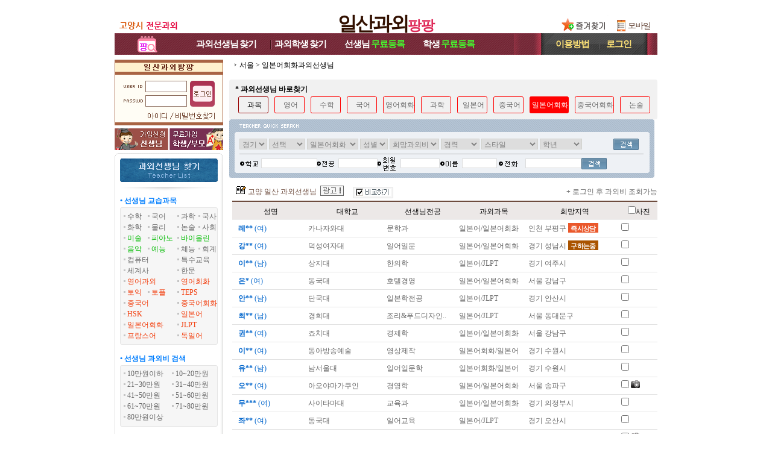

--- FILE ---
content_type: text/html; charset=utf-8;
request_url: https://xn--vb0bq78a5gew3a.com/Lesson/teachList.php?Area1=%EA%B2%BD%EA%B8%B0&Area2=&lesson1=%EC%9D%BC%EB%B3%B8%EC%96%B4%ED%9A%8C%ED%99%94
body_size: 96266
content:

<!DOCTYPE html PUBLIC "-//W3C//DTD XHTML 1.0 Transitional//EN" "http://www.w3.org/TR/xhtml1/DTD/xhtml1-transitional.dtd">
<html xmlns="http://www.w3.org/1999/xhtml" lang="ko" xml:lang="ko">
<head>
<meta name="naver-site-verification" content="435aa1c446cdedbf5439271dc5ce2192b5bcc246" />
<title>고양일본어회화과외선생님</title>
<meta name="verify-v1" content="Ritv2IZWS0UVnQxTIbs4N3q2GddwLR3f4nFbUekd7hs=" />
<meta name='Author' content='일산과외팡팡'>
<meta name='Keywords' content="고양일본어회화과외선생님, 고양과외교사, 고양과외샘, 고양과외선생님찾기, 고양과외선생님구하기">
<meta name='Description' content="고양 일본어회화과외교사, 고양일본어회화과외선생님 찾기">
<meta name='Distribution' content='Global'>
<meta name='Rating' content='General'>
<meta name='robots' content='index,follow'>
<meta name='revisit-after' content='15 days'>
<meta name='classification' content='Human_Resources Recruiting'>
<meta http-equiv='content-type' content='text/html; charset=utf-8'>
<meta http-equiv='cache-control' content='no-cache'>
<meta http-equiv='pragma' content='no-cache'>
<meta name="viewport" content="width=910px">
<meta http-equiv="X-UA-Compatible" content="IE=edge" />
<link rel="stylesheet" type="text/css" href="../style/style.css?009">
<link rel="stylesheet" type="text/css" href="../style/jquery.modal.css?1">
<script type='text/javascript' src="../common_js/jquery-1.7.1.min.js"></script>
<script type='text/javascript' src="../common_js/jquery.cookie.js"></script>
<script type='text/javascript' src="../common_js/jquery.modal.min.js?2"></script>
<script type='text/javascript' src="../common_js/lib.common.js?01"></script>
<script type='text/javascript' src="../common_js/lib.lesson.js"></script>
<script type="text/javascript">
<!--
//16.03.01 모듈화로 만듬....각페이지에 있는것은 위것으로 대체할것...
function showLayerPopup_new(divid, baseid, viewflag){
	if(viewflag=='Y'){
		setBgWindowByMask();		//뒷배경흐림
		$('#'+divid).css({position:'absolute'}).css({
		"top": Math.max(0, (($(window).height() - $('#'+divid).outerHeight()) / 2) + $(window).scrollTop())+"px"
		,"left": Math.max(0, (($(window).width() - $('.'+baseid).outerWidth()) / 2) + $(window).scrollLeft())+"px"
		}).show();
	}
}
//-->
</script>
<style type="text/css">
/* Pretty Stuff
================================== */
/* Zero down margin and paddin on all elements */
* {
  margin: 0;
  padding: 0;
}

#wrapper {
  background-color: #ffffff;
}

#header {
  background-color:#ffffff;
  padding: 0px;
}

#mainNav {
  list-style: none;
  background-color:#ffffff;
}

#mainContent {
  list-style: none;
  background-color:#FFFFFF;
}

#footer {
  background-color:#ffffff;
  padding: 1px 0px;
}

/* The Core Technique
================================= */
body {
  text-align: center; 
  min-width: 900px;
}

#wrapper {
  width: 900px; 
  min-height:1700px;
  margin: 0 auto; 
  text-align: left; 
}


#mainNav { 
  width: 180px; 
  float: left; 
} 

#mainGap { 
  width: 10px;
  float: left; 
}

#mainContent { 
  width: 710px;

  float: right; 
}

#footer { 
  clear: both; 
} 
/*11.04.26 추가*/
#mainView{
  width:545px;float:left;overflow:hidden;
}
#rightContent{
  width:165px;float:right;
}

/* Add some padding 
================================== */
#mainNav {
  padding-top: 0px;
  padding-bottom: 0px;
}

#mainNav * {
  padding-left: 0px;
  padding-right: 0px;
}

#mainNav * * {
  padding-left: 0;
  padding-right: 0;
}

#mainContent * {
  padding-right: 0px;
}

#mainContent * * {
  padding-right: 0;
}
</style>

</head>



<link rel="stylesheet" href="../style/jquery.tooltip.css" />
<script type='text/javascript' src="../common_js/jquery-1.7.1.min.js"></script>
<script type='text/javascript' src="../common_js/jquery.tooltip.js"></script>
<script>
$(function() {
	$('.tooltip a').tooltip({
		track: true,
		delay: 3000,
		showURL: false,
		showBody: "",
		fade: 0
	});

	//var count_blink = setInterval(function(){
	//	$(".mark_now").fadeOut('fast').fadeIn('fast').css("color","white");
	//},1000);
});
</script>

<body leftmargin="0" topmargin="0" marginwidth="0" marginheight="0">
<div id='wrapper'>
		<!--상단 메뉴--->
		<div id="header">
			
<style>
.topmenu_main_bg {float:left;height:36px;width:706px;background: url(../imgetc/topmenu_main_bg_ILSAN.gif) no-repeat scroll;;text-align:center;line-height:36px}
.topmenu_sub_bg {float:right;height:36px;width:194px;background: url(../imgetc/topmenu_sub_bg_ILSAN.gif) no-repeat scroll;;text-align:center;line-height:36px}
.top_today {position:absolute;left:26px;width:55px;color:#f6dfd3;text-align:left;line-height:36px}

.menutop{list-style:none;}
.menutop .menu{float:left;margin-left:15px;margin-right:15px;height:30px;font-size:15px;color:#ffffff;font-weight:bold;letter-spacing:-1px}
.menutop .menu2{float:left;margin-left:15px;margin-right:15px;height:30px;font-size:15px;color:#ffffff;font-weight:bold;letter-spacing:-1px}
.menutop .sep{float:left;height:30px;font-size:15px;color:#efd6ca;font-weight:bold}
.menutop a:link {text-decoration:none;color:#ffffff;font-size:15px;line-height:36px}
.menutop a:visited {text-decoration:none;color:#ffffff;font-size:15px;line-height:36px}
.menutop a:hover {text-decoration:none;color:#ffffff;font-size:15px;line-height:36px}
.menutop a:active {text-decoration:none;color:#ffffff;font-size:15px;line-height:36px}
.menutop .freereg{color:#46f72e;}

.menutopsub{list-style:none;}
.menutopsub .menu{float:left;margin-left:10px;margin-right:10px;;height:30px;font-size:15px;color:#fee377;font-weight:bold;letter-spacing:-1px}
.menutopsub .menu2{float:left;margin-left:18px;margin-right:10px;height:30px;font-size:15px;color:#fee377;font-weight:bold;letter-spacing:-1px}
.menutopsub .sep{float:left;height:30px;font-size:15px;color:#efd6ca;font-weight:bold}
.menutopsub .menu a:link {text-decoration:none;color:#fee377;font-size:15px;line-height:36px}
.menutopsub .menu a:visited {text-decoration:none;color:#fee377;font-size:15px;line-height:36px}
.menutopsub .menu a:hover {text-decoration:none;color:#fee377;font-size:15px;line-height:36px}
.menutopsub .menu a:active {text-decoration:none;color:#fee377;font-size:15px;line-height:36px}

.menutopsub .menu2 a:link {text-decoration:none;color:#fee377;font-size:15px;line-height:36px}
.menutopsub .menu2 a:visited {text-decoration:none;color:#fee377;font-size:15px;line-height:36px}
.menutopsub .menu2 a:hover {text-decoration:none;color:#fee377;font-size:15px;line-height:36px}
.menutopsub .menu2 a:active {text-decoration:none;color:#fee377;font-size:15px;line-height:36px}

.toplogo_main {display:inline-block;text-align:center;font-size:32px;line-height:200%;font-weight:900;
				color:#321000;font-family:'돋움';margin-top:7px;letter-spacing:-3px}
.toplogo_sub {font-size:23px;font-weight:900;
				color:#df2a59;font-family:'돋움';letter-spacing:-1px}
</style>


<div  class="topmenu" style="position:relative;">
	
			<div style="background: url(/imgetc/toplogo_bg_ILSAN.gif) no-repeat;width:900px;height:55px;text-align:center">
			<a href="/"><h1><span class='toplogo_main'>일산과외<span class='toplogo_sub'>팡팡</span></span></h1></a>
		</div>
	
	<div class="top_logo_in_favorite_" style="display:;position:absolute;margin-top:-38px;margin-left:736px"><a href="#" onclick="window.external.AddFavorite('https://일산과외.com', '★일산과외팡팡★')"><img src="../images/btn_favorite.gif"></a></div><!--즐겨찾기-->
	<div style="position:absolute;top:17px;left:824px"><a href="https://m.xn--vb0bq78a5gew3a.com"><img src="/images/tomobile.gif"></a></div><!--모바일-->
</div>



<!--메뉴!-->
<div style="position:relative;">	<div style="height:36px;">
					<div class="topmenu_main_bg">
			<ul class="menutop" style="margin-left:120px;">
			<li class='menu'><a href="../Lesson/teachList.php?mode=search">과외선생님<span style='font-size:11px'> </span>찾기</a></li>
			<li class='sep'> </li>
			<li class='menu'><a href="../Student/studentList.php?mode=search">과외학생<span style='font-size:11px'> </span>찾기</a></li>
			<li class='sep'> </li>
			<li class='menu'><a href="../Lesson/teach_reg_stepI.php">선생님<span style='font-size:11px'> </span><span class='freereg'>무료등록</span></a></li>
			<li class='sep'> </li>
			<li class='menu2'><a href="../Student/stud_reg_stepI.php">학생<span style='font-size:11px'> </span><span class='freereg'>무료등록</span></a></li>
		</div>
		<div class="topmenu_sub_bg">
			<ul class="menutopsub" style="margin-left:15px;">
			<li class='menu'><a href="#" onclick="alert('로그인 후 이용가능합니다')" >이용방법</a></li>
			<li class='sep'> </li>
			<li class='menu2'><a href="../login/login.php">로그인</a></li>
			</ul>
		</div>
		
	</div>
</div>

<div class="h_gap5" style="clear:both"></div>
<div class="h_gap3" style="clear:both"></div>


	<map name="top_menu_text.gif">
		<area shape="RECT" coords="17,1,115,46" href="/mypage/todayview_list.php" title="오늘 본 목록" />
		<area shape="RECT" coords="135,1,263,45" href="../Lesson/teachList.php?mode=search" alt="과외선생님 찾기" />
		<area shape="RECT" coords="269,1,376,45" href="../Student/studentList.php?mode=search" alt="과외학생 찾기" />
		<area shape="RECT" coords="381,1,535,45" href="../Lesson/register_lesson.php" alt="과외선생님 등록" />
		<area shape="RECT" coords="542,1,706,45" href="../Student/stud_reg_stepI.php" alt="과외학생 등록" />
		<area shape="RECT" coords="712,1,808,45" href="#" onclick="alert('로그인 후 이용가능합니다')" alt="이용방법" />
		<area shape="RECT" coords="814,1,899,45" href="../login/login.php" alt="로그인" />
	</map>
		</div>
	
		<div id="mainNav">

				<div style="width:180px;background: url(/images/left_bg.gif) repeat-y;">
							


	<style>
	.login		{};
	a.login:link 		{ text-decoration:none; color:#888888 }
	a.login:visited		{ text-decoration:none; color:#888888 }
	a.login:active		{ text-decoration:underline; color:#0000ff}
	a.login:hover		{ text-decoration:underline; color:#888888}
	</style>

	
	<script>
	function flogin_submit(f){

			var form = document.createElement('form');
	var div = document.createElement('div');
	div.style.display = 'none';
	div.style.visibility = 'hidden';
	div.appendChild(form);
	document.body.appendChild(div);

	for (var i = 0; i < f.elements.length; i++) {
		var el = f.elements[i];
		if (el.type != 'button' && el.type != 'image' && el.type != 'submit' && el.name) { 
		
			var input = document.createElement('input');

			input.name = el.name;		
			input.type = el.type;
			input.value = aes.encrypt(el.value, aes_key);

			if (el.type == 'checkbox' || el.type == 'radio') input.checked = el.checked;
			form.appendChild(input);
		}			
	}

	form.enctype = f.enctype;
	form.action = f.action;
	form.method = f.method;
	form.name = f.name + '-2';

	var input = document.createElement('input');
	input.type = 'hidden';
	input.name = 'encrypted_aes_key';
	input.value = rsa.encrypt(BASE64.encode(aes_key));
	form.appendChild(input);



	form.submit();

	f.disabled = true;

	return false;

	
	}
	</script>

		<table cellpadding="0" cellspacing="0" border="0"  width='100%' height="109" background='../imgetc/login_box_bg_img_ILSAN.gif'>
			<tr><td height="27"></td></tr>
			<tr><td align="center">
					<!--SSL적용-->	
					<form name='form1' method='post' action='https://일산과외.com/login_tpree.php'  onSubmit="return flogin_submit(this)" autocomplete="off">
					<input type=hidden name=kjin value=kjinindex>
					<table cellpadding="1" cellspacing="1" border="0" align='center'>	 
						<tr><td width="37"></td>
							<td><input name="id" type="text" tabindex='1'   style="ime-mode:disabled;width:66px;height:15px;border:0px;background-color:transparent; font-size:9pt; color:#666666;padding-left:3px;padding-bottom:2px"></td>
							<td rowspan='2'><input type='image' src="../imgetc/login_box_btn_img_ILSAN.gif" tabindex='3' style="margin:-2px 0 0 4px">
							</td>
						</tr>
						<tr><td></td>
							<td><input name="passwd" type="password" size="10" tabindex='2'  style="ime-mode:disabled;width:66px;height:15px;border:0px;background-color:transparent;font-size:9pt; color:#666666;padding-left:3px"></td>
						</tr>
					<tr><td></td>
						<td colspan='2' align='center'>
								<a href="javascript://" onclick="popup_open('find_id','../login/find_id.php','',410,340,-1,-1,'','')" style="text-decoration: none;cursor:hand;"><font class='gray_s'><span style="display:inline-block;width:48px;">&nbsp;&nbsp;&nbsp;&nbsp;&nbsp;</span></font></a>
								<a href="javascript://" onclick="popup_open('find_pw','../login/find_pw.php','',410,340,-1,-1,'','')" style="text-decoration: none;cursor:hand;"><font class='gray_s'><span style="display:inline-block;width:65px;">&nbsp;&nbsp;&nbsp;&nbsp;&nbsp;&nbsp;&nbsp;&nbsp;&nbsp;</span></font></a>
						</td>
					</tr>
					</table>
					</form>
				</td>
			</tr>
		</table>

		<div style='height:5px;background-color:#ffffff'>&nbsp;</div>
				<div style="background-color:#ffffff">
				<div style="float:left;width:89px"><a href="/Lesson/teach_reg_stepI.php"><img src="../imgetc/reg_btn_lesson_ILSAN.gif"></a></div>
				<div style="float:right;width:89px"><a href="/Student/stud_reg_stepI.php"><img src="../imgetc/reg_btn_student_ILSAN.gif"></a></div>
			</div>
			<div style='height:5px;background-color:#ffffff;clear:both'>&nbsp;</div>




	



<table width="180" border="0" cellpadding="0" cellspacing="0">
	 <tr> 
    <td><img src="../images/left_teacher_list.gif"></td>
      </tr>
</table>










	
			<!--선생님과목별검색!--> 
			<div class="wrap_lmenu">
				<div><h4 class="lmenu_title_blue">&bull; 선생님 교습과목</h4></div>

				<div class="lmenu_sub_box"> 
					<div>
						<ul class="menulist">
							<li class='lcss1'><img src="../images/icon_dot.gif"><a class="left_menu" href="../Lesson/teachList.php?mode=search&lesson1=%EC%88%98%ED%95%99">수학</a></li>
							<li class='lcss2'><img src="../images/icon_dot.gif"><a class="left_menu" href="../Lesson/teachList.php?mode=search&lesson1=%EA%B5%AD%EC%96%B4">국어</a></li>
							<li class='lcss3'><img src="../images/icon_dot.gif"><a class="left_menu" href="../Lesson/teachList.php?mode=search&lesson1=%EA%B3%BC%ED%95%99">과학</a></li>
							<li class='lcss4'><img src="../images/icon_dot.gif"><a class="left_menu" href="../Lesson/teachList.php?mode=search&lesson1=%EA%B5%AD%EC%82%AC">국사</a></li>

							<li class='lcss1'><img src="../images/icon_dot.gif"><a class="left_menu" href="../Lesson/teachList.php?mode=search&lesson1=%ED%99%94%ED%95%99">화학</a></li>
							<li class='lcss2'><img src="../images/icon_dot.gif"><a class="left_menu" href="../Lesson/teachList.php?mode=search&lesson1=%EB%AC%BC%EB%A6%AC">물리</a></li>
							<li class='lcss3'><img src="../images/icon_dot.gif"><a class="left_menu" href="../Lesson/teachList.php?mode=search&lesson1=%EB%85%BC%EC%88%A0">논술</a></li>
							<li class='lcss4'><img src="../images/icon_dot.gif"><a class="left_menu" href="../Lesson/teachList.php?mode=search&lesson1=%EC%82%AC%ED%9A%8C">사회</a></li>

												<li class='lcss1'><img src="../images/icon_dot.gif"><a class="clr_lesson" href="../Lesson/teachList.php?mode=search&lesson1=%EB%AF%B8%EC%88%A0">미술</a></li>
							<li class='lcss2'><img src="../images/icon_dot.gif"><a class="clr_lesson" href="../Lesson/teachList.php?mode=search&lesson1=%ED%94%BC%EC%95%84%EB%85%B8">피아노</a></li>
							<li class='lcss34'><img src="../images/icon_dot.gif"><a class="clr_lesson" href="../Lesson/teachList.php?mode=search&lesson1=%EB%B0%94%EC%9D%B4%EC%98%AC%EB%A6%B0">바이올린</a></li>

			

							<li class='lcss1'><img src="../images/icon_dot.gif"><a class="clr_lesson" href="../Lesson/teachList.php?mode=search&lesson1=%EC%9D%8C%EC%95%85">음악</a></li>
							<li class='lcss2'><img src="../images/icon_dot.gif"><a class="clr_lesson" href="../Lesson/teachList.php?mode=search&lesson1=%EC%98%88%EB%8A%A5">예능</a></li>
							<li class='lcss3'><img src="../images/icon_dot.gif"><a class="left_menu" href="../Lesson/teachList.php?mode=search&lesson1=%EC%B2%B4%EB%8A%A5">체능</a></li>
							<li class='lcss4'><img src="../images/icon_dot.gif"><a class="left_menu" href="../Lesson/teachList.php?mode=search&lesson1=%ED%9A%8C%EA%B3%84">회계</a></li>
					
							<li class='lcss12'><img src="../images/icon_dot.gif"><a class="left_menu" href="../Lesson/teachList.php?mode=search&lesson1=%EC%BB%B4%ED%93%A8%ED%84%B0">컴퓨터</a></li>
							<li class='lcss34'><img src="../images/icon_dot.gif"><a class="left_menu" href="../Lesson/teachList.php?mode=search&lesson1=%ED%8A%B9%EC%88%98%EA%B5%90%EC%9C%A1">특수교육</a></li>
			
							<li class='lcss12'><img src="../images/icon_dot.gif"><a class="left_menu" href="../Lesson/teachList.php?mode=search&lesson1=%EC%84%B8%EA%B3%84%EC%82%AC">세계사</a></li>
							<li class='lcss34'><img src="../images/icon_dot.gif"><a class="left_menu" href="../Lesson/teachList.php?mode=search&lesson1=%ED%95%9C%EB%AC%B8">한문</a></li>


							<li class='lcss12'><img src="../images/icon_dot.gif"><a class="clr_foreign" href="../Lesson/teachList.php?mode=search&lesson1=%EC%98%81%EC%96%B4">영어과외</a></li>
							<li class='lcss34'><img src="../images/icon_dot.gif"><a class="clr_foreign" href="../Lesson/teachList.php?mode=search&lesson1=%EC%98%81%EC%96%B4%ED%9A%8C%ED%99%94">영어회화</a></li>

							<li class='lcss1'><img src="../images/icon_dot.gif"><a class="clr_foreign" href="../Lesson/teachList.php?mode=search&lesson1=%ED%86%A0%EC%9D%B5">토익</a></li>
							<li class='lcss2'><img src="../images/icon_dot.gif"><a class="clr_foreign" href="../Lesson/teachList.php?mode=search&lesson1=%ED%86%A0%ED%94%8C">토플</a></li>
							<li class='lcss34'><img src="../images/icon_dot.gif"><a class="clr_foreign" href="../Lesson/teachList.php?mode=search&lesson1=TEPS">TEPS</a></li>
					
							<li class='lcss12'><img src="../images/icon_dot.gif"><a class="clr_foreign" href="../Lesson/teachList.php?mode=search&lesson1=%EC%A4%91%EA%B5%AD%EC%96%B4">중국어</a></li>
							<li class='lcss34'><img src="../images/icon_dot.gif"><a class="clr_foreign" href="../Lesson/teachList.php?mode=search&lesson1=%EC%A4%91%EA%B5%AD%EC%96%B4%ED%9A%8C%ED%99%94">중국어회화</a></li>

							<li class='lcss12'><img src="../images/icon_dot.gif"><a class="clr_foreign" href="../Lesson/teachList.php?mode=search&lesson1=HSK">HSK</a></li>
							<li class='lcss34'><img src="../images/icon_dot.gif"><a class="clr_foreign" href="../Lesson/teachList.php?mode=search&lesson1=%EC%9D%BC%EB%B3%B8%EC%96%B4">일본어</a></li>

							<li class='lcss12'><img src="../images/icon_dot.gif"><a class="clr_foreign" href="../Lesson/teachList.php?mode=search&lesson1=%EC%9D%BC%EB%B3%B8%EC%96%B4%ED%9A%8C%ED%99%94">일본어회화</a></li>
							<li class='lcss34'><img src="../images/icon_dot.gif"><a class="clr_foreign" href="../Lesson/teachList.php?mode=search&lesson1=JLPT">JLPT</a></li>

							<li class='lcss12'><img src="../images/icon_dot.gif"><a class="clr_foreign" href="../Lesson/teachList.php?mode=search&lesson1=%ED%94%84%EB%9E%91%EC%8A%A4%EC%96%B4&morelesson=1">프랑스어</font></a>&nbsp;&nbsp;&nbsp;</li>
							<li class='lcss34'><img src="../images/icon_dot.gif"><a class="clr_foreign" href="../Lesson/teachList.php?mode=search&lesson1=%EB%8F%85%EC%9D%BC%EC%96%B4&morelesson=1">독일어</a></li>
						</ul>
					</div>
					<!--table align="center" border="0" cellpadding="0" cellspacing="1" width="160" class='lefttable'>
						<tr height="18">
							<td colspan="4"> 
								<div id="moreTxt1" style="display:;"> 
									<img src="../images/icon_dot.gif"><a href="javaScript:;"><font color="#00B0F0"><span style="font-size: 11px; font-family: 돋움">＋외국어 더보기</span> ☞</font></a></div>
								<div id="moreTxt2" style="display:none;"> 
									<img src="../images/icon_dot.gif"><a href="javaScript:;"><font color="#00B0F0"><span style="font-size: 11px; font-family: 돋움">－외국어 줄이기</span> ☜</font></a></div>
							</td>
						</tr>
					</table-->
<script>
$(function(){  
	$('#moreTxt1').click(function(e){
		$('#idMenuMore').show();
		$('#moreTxt1').hide();
		$('#moreTxt2').show();
	});

	$('#moreTxt2').click(function(e){
		$('#idMenuMore').hide();
		$('#moreTxt1').show();
		$('#moreTxt2').hide();
	});
});
</script>

					<div id="idMenuMore" style="display:none;"> 
						<ul class="menulist">
							<li class='lcss12'><img src="../images/icon_dot.gif"><a class="clr_foreign" href="../Lesson/teachList.php?mode=search&lesson1=%EB%9F%AC%EC%8B%9C%EC%95%84%EC%96%B4&morelesson=1">러시아어</font></a>&nbsp;&nbsp;&nbsp;</li>
							<li class='lcss34'><img src="../images/icon_dot.gif"><a class="clr_foreign" href="../Lesson/teachList.php?mode=search&lesson1=%EC%8A%A4%ED%8E%98%EC%9D%B8%EC%96%B4&morelesson=1">스페인어</a></li>

							<li class='lcss12'><img src="../images/icon_dot.gif"><a class="clr_foreign" href="../Lesson/teachList.php?mode=search&lesson1=%ED%94%84%EB%9E%91%EC%8A%A4%EC%96%B4&morelesson=1">프랑스어</font></a>&nbsp;&nbsp;&nbsp;</li>
							<li class='lcss34'><img src="../images/icon_dot.gif"><a class="clr_foreign" href="../Lesson/teachList.php?mode=search&lesson1=%EB%8F%85%EC%9D%BC%EC%96%B4&morelesson=1">독일어</a></li>

							<li class='lcss12'><img src="../images/icon_dot.gif"><a class="clr_foreign" href="../Lesson/teachList.php?mode=search&lesson1=%EC%BA%84%EB%B3%B4%EB%94%94%EC%95%84%EC%96%B4&morelesson=1">캄보디아어</font></a>&nbsp;&nbsp;&nbsp;</li>
							<li class='lcss34'><img src="../images/icon_dot.gif"><a class="clr_foreign" href="../Lesson/teachList.php?mode=search&lesson1=%EC%9D%B4%ED%83%88%EB%A6%AC%EC%95%84%EC%96%B4&morelesson=1">이탈리아어</a></li>
			
							<li class='lcss12'><img src="../images/icon_dot.gif"><a class="clr_foreign" href="../Lesson/teachList.php?mode=search&lesson1=%EB%B2%A0%ED%8A%B8%EB%82%A8%EC%96%B4&morelesson=1">베트남어</a></li>
							<li class='lcss34'><img src="../images/icon_dot.gif"><a class="clr_foreign" href="../Lesson/teachList.php?mode=search&lesson1=%EC%9D%B8%EB%8F%84%EC%96%B4&morelesson=1">인도어</a></li>
		
							<li class='lcss12'><img src="../images/icon_dot.gif"><a class="clr_foreign" href="../Lesson/teachList.php?mode=search&lesson1=%EC%95%84%EB%9E%8D%EC%96%B4&morelesson=1">아랍어</a></li>
							<li class='lcss34'><img src="../images/icon_dot.gif"><a class="clr_foreign" href="../Lesson/teachList.php?mode=search&lesson1=%EC%9D%B8%EB%8F%84%EB%84%A4%EC%8B%9C%EC%95%84%EC%96%B4&morelesson=1">인도네시아</a></li>							
							<li class='lcss12'><img src="../images/icon_dot.gif"><a class="clr_foreign" href="../Lesson/teachList.php?mode=search&lesson1=%ED%84%B0%ED%82%A4%EC%96%B4&morelesson=1">터키어</a></li>
							<li class='lcss34'><img src="../images/icon_dot.gif"><a class="clr_foreign" href="../Lesson/teachList.php?mode=search&lesson1=%EB%AA%BD%EA%B3%A8%EC%96%B4&morelesson=1">몽골어</a></li>										
							<li class='lcss12'><img src="../images/icon_dot.gif"><a class="clr_foreign" href="../Lesson/teachList.php?mode=search&lesson1=%ED%83%9C%EA%B5%AD%EC%96%B4&morelesson=1">태국어</a></li>
							<li class='lcss34'><img src="../images/icon_dot.gif"><a class="clr_foreign" href="../Lesson/teachList.php?mode=search&lesson1=%ED%8F%AC%EB%A5%B4%ED%88%AC%EC%B9%BC%EC%96%B4&morelesson=1">포르투칼어</a></li>	

							<li class='lcss12'><img src="../images/icon_dot.gif"><a class="clr_foreign" href="../Lesson/teachList.php?mode=search&lesson1=%EB%9D%BC%ED%8B%B4%EC%96%B4&morelesson=1">라틴어</a></li>
							<li class='lcss34'><img src="../images/icon_dot.gif"><a class="clr_foreign" href="../Lesson/teachList.php?mode=search&lesson1=%EB%84%A4%EB%8D%9C%EB%9E%80%EB%93%9C%EC%96%B4&morelesson=1">네덜란드어</a></li>

							<li class='lcss12'><img src="../images/icon_dot.gif"><a class="clr_foreign" href="../Lesson/teachList.php?mode=search&lesson1=%EB%A7%90%EB%A0%88%EC%9D%B4%EC%96%B4&morelesson=1">말레이어</a></li>
							<li class='lcss34'><img src="../images/icon_dot.gif"><a class="clr_foreign" href="../Lesson/teachList.php?mode=search&lesson1=%EC%8A%A4%EC%9B%A8%EB%8D%B4%EC%96%B4&morelesson=1">스웨덴어</a></li>
							<li class='lcss12'><img src="../images/icon_dot.gif"><a class="clr_foreign" href="../Lesson/teachList.php?mode=search&lesson1=%EC%9A%B0%EC%A6%88%EB%B2%A0%ED%81%AC%EC%96%B4&morelesson=1">우즈베크어</a></li>
							<li class='lcss34'><img src="../images/icon_dot.gif"><a class="clr_foreign" href="../Lesson/teachList.php?mode=search&lesson1=%EC%9D%B4%EB%9E%80%EC%96%B4&morelesson=1">이란어</a></li>
							<li class='lcss12'><img src="../images/icon_dot.gif"><a class="clr_foreign" href="../Lesson/teachList.php?mode=search&lesson1=%EC%B2%B4%EC%BD%94%EC%96%B4&morelesson=1">체코어</a></li>
							<li class='lcss34'><img src="../images/icon_dot.gif"><a class="clr_foreign" href="../Lesson/teachList.php?mode=search&lesson1=%ED%8F%B4%EB%9E%80%EB%93%9C%EC%96%B4&morelesson=1">폴란드어</a></li>
							<li class='lcss12'><img src="../images/icon_dot.gif"><a class="clr_foreign" href="../Lesson/teachList.php?mode=search&lesson1=%ED%97%9D%EA%B0%80%EB%A6%AC%EC%96%B4&morelesson=1">헝가리어</a></li>
							<li class='lcss34'></li>	
						</ul>
					</div>

				</div>

			</div>
			<div class="h_gap10"></div>
			<!--선생님과목별검색끝!-->

			<!--선생님과외비별검색!-->
			<div class="wrap_lmenu">				
				<div><h4 class="lmenu_title_blue">&bull; 선생님 과외비 검색</h4></div>
				<div class="lmenu_sub_box"> 
					<ul class="menulist">
						<li class='sub1'><img src="../images/icon_dot.gif"><a class="left_menu" href="../Lesson/teachList.php?mode=search&pay=10%EB%A7%8C%EC%9B%90%EC%9D%B4%ED%95%98">10만원이하</a></li>
						<li class='sub2'><img src="../images/icon_dot.gif"><a class="left_menu" href="../Lesson/teachList.php?mode=search&pay=10%7E20%EB%A7%8C%EC%9B%90">10~20만원</a></li>

						<li class='sub1'><img src="../images/icon_dot.gif"><a class="left_menu" href="../Lesson/teachList.php?mode=search&pay=21%7E30%EB%A7%8C%EC%9B%90">21~30만원</a></li>
						<li class='sub2'><img src="../images/icon_dot.gif"><a class="left_menu" href="../Lesson/teachList.php?mode=search&pay=31%7E40%EB%A7%8C%EC%9B%90">31~40만원</a></li>

						<li class='sub1'><img src="../images/icon_dot.gif"><a class="left_menu" href="../Lesson/teachList.php?mode=search&pay=41%7E50%EB%A7%8C%EC%9B%90">41~50만원</a></li>
						<li class='sub2'><img src="../images/icon_dot.gif"><a class="left_menu" href="../Lesson/teachList.php?mode=search&pay=51%7E60%EB%A7%8C%EC%9B%90">51~60만원</a></li>

						<li class='sub1'><img src="../images/icon_dot.gif"><a class="left_menu" href="../Lesson/teachList.php?mode=search&pay=61%7E70%EB%A7%8C%EC%9B%90">61~70만원</a></li>
						<li class='sub2'><img src="../images/icon_dot.gif"><a class="left_menu" href="../Lesson/teachList.php?mode=search&pay=71%7E80%EB%A7%8C%EC%9B%90">71~80만원</a></li>
						<li class='sub2'><img src="../images/icon_dot.gif"><a class="left_menu" href="../Lesson/teachList.php?mode=search&pay=80%EB%A7%8C%EC%9B%90%EC%9D%B4%EC%83%81">80만원이상</a></li>
					</ul>
				</div>
			</div>
			<div class="h_gap10"></div>
			<!--선생님과외비별검색끝!-->

			<!--선생님스타일검색!-->
			<div class="wrap_lmenu">
				<div><h4 class="lmenu_title_blue">&bull; 선생님 교습방법</h4></div>
				<div class="lmenu_sub_box"> 
					<ul class="menulist">
						<li class='sub1'><img src="../images/icon_dot.gif"><a class="left_menu" href="../Lesson/teachList.php?mode=search&style=%EA%B8%B0%EC%B4%88%EB%8B%A4%EC%A7%80%EA%B8%B0%ED%98%95">기초다지기</a></li>
						<li class='sub2'><img src="../images/icon_dot.gif"><a class="left_menu" href="../Lesson/teachList.php?mode=search&style=%EC%AA%BD%EC%A7%91%EA%B2%8C%ED%98%95">쪽집게과외</a></li>

						<li class='sub1'><img src="../images/icon_dot.gif"><a class="left_menu" href="../Lesson/teachList.php?mode=search&style=%EB%AC%B8%EC%A0%9C%ED%92%80%EC%9D%B4%ED%98%95">문제풀이형</a></li>
						<li class='sub2'><img src="../images/icon_dot.gif"><a class="left_menu" href="../Lesson/teachList.php?mode=search&style=%ED%8F%AC%EA%B4%84%EC%A0%81%EC%9D%B8%ED%98%95">포괄수업형</a></li>

						<li class='sub1'><img src="../images/icon_dot.gif"><a class="left_menu" href="../Lesson/teachList.php?mode=search&style=%EC%B1%85%EC%9C%84%EC%A3%BC%ED%98%95">책위주형</a></li>
						<li class='sub2'><img src="../images/icon_dot.gif"><a class="left_menu" href="../Lesson/teachList.php?mode=search&style=%EC%8B%9C%ED%97%98%EC%9C%84%EC%A3%BC%ED%98%95">시험대비형</a></li>

						<li class='sub1'><img src="../images/icon_dot.gif"><a class="left_menu" href="../Lesson/teachList.php?mode=search&style=%ED%95%99%EC%9B%90%EA%B0%95%EC%9D%98%EC%8B%9D%ED%98%95">학원강의형</a></li>
						<li class='sub2'><img src="../images/icon_dot.gif"><a class="left_menu" href="../Lesson/teachList.php?mode=search&style=%ED%98%BC%ED%95%A9%ED%98%95">혼합수업형</a></li>
					</ul>
				</div>
			</div>
			<div class="h_gap10"></div>			
			<!--선생님스타일검색끝!-->

			

			<!-- 경력 -->
			<div class="wrap_lmenu">
				<div><h4 class="lmenu_title_blue">&bull; 선생님 과외경력</h4></div>
				<div class="lmenu_sub_box"> 
					<ul class="menulist" style="background-color:#ff0000">
						<li class='sub1'><img src="../images/icon_dot.gif"><a class="left_menu" href="../Lesson/teachList.php?mode=search&career=1%EB%85%84%EC%9D%B4%ED%95%98">1년이하</a></li>
						<li class='sub2'><img src="../images/icon_dot.gif"><a class="left_menu" href="../Lesson/teachList.php?mode=search&career=1%7E2%EB%85%84">1년~2년</a></li>

						<li class='sub1'><img src="../images/icon_dot.gif"><a class="left_menu" href="../Lesson/teachList.php?mode=search&career=2%7E3%EB%85%84">2년~3년</a></li>
						<li class='sub2'><img src="../images/icon_dot.gif"><a class="left_menu" href="../Lesson/teachList.php?mode=search&career=3%7E4%EB%85%84">3년~4년</a></li>

						<li class='sub1'><img src="../images/icon_dot.gif"><a class="left_menu" href="../Lesson/teachList.php?mode=search&career=4%7E5%EB%85%84">4년~5년</a></li>
						<li class='sub2'><img src="../images/icon_dot.gif"><a class="left_menu" href="../Lesson/teachList.php?mode=search&career=5%7E6%EB%85%84">5년~6년</a></li>

						<li class='sub1'><img src="../images/icon_dot.gif"><a class="left_menu" href="../Lesson/teachList.php?mode=search&career=6%7E7%EB%85%84">6년~7년</a></li>
						<li class='sub2'><img src="../images/icon_dot.gif"><a class="left_menu" href="../Lesson/teachList.php?mode=search&career=7%EB%85%84%EC%9D%B4%EC%83%81">7년이상</a></li>
					</ul>
				</div>
			</div>
			<div class="h_gap10" style="clear:both"></div>
			<!-- 경력 -->






<table width="180" border="0" cellpadding="0" cellspacing="0">
	<tr>
	  <td><img src="../images/left_line.gif" width="180" height="19"></td>
	</tr>
   <tr>
	  <td>





	 <table width="160" border="0" align="center" cellpadding="0" cellspacing="0" style="margin:auto">
		<tr>
          <td height='15'></td>
        </tr>


		<tr> 
		  <td align='center'><a href="javascript:;" onClick="javascript:popup_open('i2', '/notice_trick.php', '', 510,610, -1,-1,'', 'N')"><!--img src="/images/prevent_trick_gwmon.gif"--><b><span style="color:#3366FF">취업사기 주의▶</span></b></a></td>
		</tr>
		<tr>
          <td height='15'></td>
        </tr>
		<tr> 
			  <td align='center'>
												  
			  <a href="/notice/notice_view.php?artNo=327"><span style="color:#fd633a;font-weight:bold">과외교습신고 안내</span></a></td>
		</tr>
		<tr>
          <td height='10'></td>
        </tr>
  </table>
</td>
	</tr>
</table>
				</div>
		</div>	

		<div id='mainGap'>
			<!--좌측메뉴와 메인컨텐츠사이 간격조절용-->
		</div>
		<div id='mainContent'>


							<table width="710" border="0" align="center" cellpadding="0" cellspacing="0">
									<td width="100%" valign='top'>
										<table width="705" border="0" cellpadding="0" cellspacing="0" align='right'>
											<tr>
												<td>

												<div style="text-align:left;font-size:12px"><img src='../images/icon_nevy.gif'><a href='/'><span style='font-size:12px;color:#000'>서울</span></a> &gt; <a href='/Lesson/teachList.php?Area1=%EA%B2%BD%EA%B8%B0&Area2=&lesson1=%EC%9D%BC%EB%B3%B8%EC%96%B4%ED%9A%8C%ED%99%94'><span style='font-size:12px;color:#000'>일본어회화과외선생님</span></a></div>
											
																								<style>
								.menu_direct {width:700px;background-color:#99999;margin:15px 0 0 0;background-color:#f1f1f1; border-radius:0.3em;  -moz-border-radius: 0.3em;  -webkit-border-radius: 0.3em;padding:7px 0 0 10px} 
								.menu_ul{list-style:none}
								.menu_ul li {float:left;display:inline-block;list-style:none;}
								.menu_ul a {display:inline-block;text-align:center;border-radius:0.2em;  -moz-border-radius: 0.2em;  -webkit-border-radius: 0.2em;min-width:45px;margin:0 5px 0 5px;line-height:20px;padding:3px 8px 3px 3px;border:solid 1px red}
								.clearboth1 {clear:both;height:8px}
								.clearboth2 {clear:both;height:10px}
								.hstyle1{margin-bottom:3px}
								.menu_ul .subtitle{display:inline-block;text-align:center;border-radius:0.2em;  -moz-border-radius: 0.2em;  -webkit-border-radius: 0.2em;min-width:45px;margin:0 5px 0 5px;line-height:20px;padding:3px 8px 3px 3px;border:solid 1px #970000}
							</style>
							<div class="menu_direct">
							<h4 class="hstyle1">* 과외선생님 바로찾기</h4>
													<ul  class="menu_ul">
								<li><span class='subtitle'>과목</span></li>
								<li><a href="./teachList.php?Area1=%EA%B2%BD%EA%B8%B0&Area2=&lesson1=%EC%98%81%EC%96%B4"  >영어</a></li>
								<li><a href="./teachList.php?Area1=%EA%B2%BD%EA%B8%B0&Area2=&lesson1=%EC%88%98%ED%95%99"  >수학</a></li>
								<li><a href="./teachList.php?Area1=%EA%B2%BD%EA%B8%B0&Area2=&lesson1=%EA%B5%AD%EC%96%B4"  >국어</a></li>
								<li><a href="./teachList.php?Area1=%EA%B2%BD%EA%B8%B0&Area2=&lesson1=%EC%98%81%EC%96%B4%ED%9A%8C%ED%99%94"  >영어회화</a></li>
								<li><a href="./teachList.php?Area1=%EA%B2%BD%EA%B8%B0&Area2=&lesson1=%EA%B3%BC%ED%95%99"  >과학</a></li>
								<li><a href="./teachList.php?Area1=%EA%B2%BD%EA%B8%B0&Area2=&lesson1=%EC%9D%BC%EB%B3%B8%EC%96%B4"  >일본어</a></li>
								<li><a href="./teachList.php?Area1=%EA%B2%BD%EA%B8%B0&Area2=&lesson1=%EC%A4%91%EA%B5%AD%EC%96%B4"  >중국어</a></li>
								<li><a href="./teachList.php?Area1=%EA%B2%BD%EA%B8%B0&Area2=&lesson1=%EC%9D%BC%EB%B3%B8%EC%96%B4%ED%9A%8C%ED%99%94"  style='background-color:#ff0000;color:#ffffff'  >일본어회화</a></li>
								<li><a href="./teachList.php?Area1=%EA%B2%BD%EA%B8%B0&Area2=&lesson1=%EC%A4%91%EA%B5%AD%EC%96%B4%ED%9A%8C%ED%99%94"  >중국어회화</a></li>
								<li><a href="./teachList.php?Area1=%EA%B2%BD%EA%B8%B0&Area2=&lesson1=%EB%85%BC%EC%88%A0"  >논술</a></li>
							</ul>
							<p class="clearboth2"></p>
							</div>
						

												
															
															
															</td></tr>
														<tr> 
															<td>
																<table  border="0" cellpadding="0" cellspacing="0" width='705' height='97' align='center' background="../images/bg_search_lesson.gif">
																	<tr><td height="13"></td></tr> 
																	<tr> 
																		<td> 
																			<div id="idSearch" style="display:inline;">
	<form name="searchFm" method="get" action="teachList.php" style="margin:0px">
	<input type="hidden" name="mode" value="search">
	<input type="hidden" name="S_group" value=>
	<input type="hidden" name="morearea" value="">
	<input type="hidden" name="morelesson" value="">
	<input type='hidden' name='s_gugun' id='s_gugun_detailsearch' value="">
	<input type='hidden' name='main_area_all' id='main_area_all' value="">
	

		<table border='0' align="center" width="100%" cellpadding="1" cellspacing="0" align='center'>
			<tr><td colspan="3" height='2'></td></tr>
			<tr height="26"> 
				<td width="17"></td>
				<td align="left" width="620">

					<select name="Area1"  onChange="check_site('area1');get_gugun_detailsearch('1' ,this.value);" id='Area1_detailsearch' class='sido' >
<option value="">선택</option>
<option value="경기" selected>경기</option>
<option value="서울">서울</option>
<option value="인천">인천</option>
</select>
		
					<span id="gugun_detailsearch">
					   <select name="Area2" id='Area2' style="width:60px">  
						 <option value="">선택</option>    
					   </select>
				    </span>

					  
						<script type="text/javascript">
							get_gugun_detailsearch('1', "경기");
						</script>
					

					<select name="lesson1" style="width:85px">
						<option value="" selected>희망과목</option>
											<option value="영어"   >영어</option>
											<option value="수학"   >수학</option>
											<option value="국어"   >국어</option>
											<option value="과학"   >과학</option>
											<option value="국사"   >국사</option>
											<option value="화학"   >화학</option>
											<option value="물리"   >물리</option>
											<option value="논술"   >논술</option>
											<option value="사회"   >사회</option>
											<option value="미술"    style='color:#00bb00' >미술</option>
											<option value="피아노"    style='color:#00bb00' >피아노</option>
											<option value="바이올린"    style='color:#00bb00' >바이올린</option>
											<option value="음악"    style='color:#00bb00' >음악</option>
											<option value="예능"    style='color:#00bb00' >예능</option>
											<option value="체능"   >체능</option>
											<option value="회계"   >회계</option>
											<option value="컴퓨터"   >컴퓨터</option>
											<option value="특수교육"   >특수교육</option>
											<option value="세계사"   >세계사</option>
											<option value="한문"   >한문</option>
											<option value="영어"    style='color:#F23D0C' >영어</option>
											<option value="영어회화"    style='color:#F23D0C' >영어회화</option>
											<option value="토익"    style='color:#F23D0C' >토익</option>
											<option value="토플"    style='color:#F23D0C' >토플</option>
											<option value="TEPS"    style='color:#F23D0C' >TEPS</option>
											<option value="중국어"    style='color:#F23D0C' >중국어</option>
											<option value="중국어회화"    style='color:#F23D0C' >중국어회화</option>
											<option value="HSK"    style='color:#F23D0C' >HSK</option>
											<option value="일본어"    style='color:#F23D0C' >일본어</option>
											<option value="일본어회화" selected   style='color:#F23D0C' >일본어회화</option>
											<option value="JLPT"    style='color:#F23D0C' >JLPT</option>
											<option value="프랑스어"    style='color:#F23D0C' >프랑스어</option>
											<option value="독일어"    style='color:#F23D0C' >독일어</option>
										</select>

					<select name='gender'>
					<option value="">성별</option>
					<option value="M"  >남성</option>
					<option value="F"  >여성</option>
					</select>

					<select name="pay">
					<option value="" selected>희망과외비</option>
					<option value="10만원이하"  >10만원이하</option>
					<option value="10~20만원"  >10~20만원</option>
					<option value="21~30만원"  >21~30만원</option>
					<option value="31~40만원"  >31~40만원</option>
					<option value="41~50만원"  >41~50만원</option>
					<option value="51~60만원"  >51~60만원</option>
					<option value="61~70만원"  >61~70만원</option>
					<option value="71~80만원"  >71~80만원</option>
					<option value="80만원이상"  >80만원이상</option>
					</select>

					<select name="career">
					<option value="" selected>경력</option>
					<option value="1년이하"  >1년이하</option>
					<option value="1~2년"  >1~2년</option>
					<option value="2~3년"  >2~3년</option>
					<option value="3~4년"  >3~4년</option>
					<option value="4~5년"  >4~5년</option>
					<option value="5~6년"  >5~6년</option>
					<option value="6~7년"  >6~7년</option>
					<option value="7년이상"  >7년이상</option>
					</select>

					<select name="style">
					<option value="" selected>스타일</option>
					<option value="기초다지기형"  >기초다지기형</option>
					<option value="쪽집게형"  >쪽집게과외</option>
					<option value="문제풀이형"  >문제풀이형</option>
					<option value="포괄적인형"  >포괄적수업형</option>
					<option value="책위주형"  >책위주형</option>
					<option value="시험위주형"  >시험대비형</option>
					<option value="학원강의식형"  >학원강의형</option>
					<option value="혼합형"  >혼합수업형</option>
					</select>

					<select name="syear">
					<option value="" selected>학년</option>
					<option value="대학1년"  >대학1년</option>
					<option value="대학2년"  >대학2년</option>
					<option value="대학3년"  >대학3년</option>
					<option value="대학4년"  >대학4년</option>
					<option value="대학원생"  >대학원생</option>
					<option value="박사과정"  >박사과정</option>
					<option value="졸업생"  >졸업생</option>
					</select>
				</td>
				<td align='left'><input type='image' src="../images/b_search_teacher.gif" border='0' name="image"></td>
			</tr>
		</table>
	</form>
</div>

<table border='0' width="95%" cellpadding="0" cellspacing="0" align='center'>
		<tr><td height='5'></td></tr>
		<tr><td height='1'></td></tr>
		<tr><td height='3'></td></tr>
</table>
		
<div id="idSearchEtc" style="display:inline;" align="center">
	<form name="searchFm2" method="get" action="teachList.php" onSubmit="return checkInput();" style="margin:0px">
	<input type="hidden" name="mode" value="search">
	<input type="hidden" name="S_group" value=>
	<input type="hidden" name="morearea" value="">
	<input type="hidden" name="morelesson" value="">


	<table border='0' align="center" width="95%" cellpadding="1" cellspacing="0" align='center'>
		<tr> 
			<td width="35">	</td>
			<td width="90">
				<input type=text  name='college' size='12' value='' class='simpleform'></td>
			<td width="35">	</td>
			<td width="65">
				<input type=text  name='study' size='8' value='' class='simpleform'></td>
			<td width="38">	</td>
			<td width="67">
				<input name="id" type="text" size="8" value='' class='simpleform' onKeyUp="numOnly(this,false);"></td>
			<td width="35">	</td>
			<td width="55">
				<input name="name_val" type="text" size="7" value='' class='simpleform'></td>
			<td width="47">	</td>
			<td width="92"> 
				<input name="pcs" type="text" size="12" value='' class='simpleform' onBlur="phone_check(this);" id="pcs_input"></td>
			<td align='left' style="padding:2 0 0 0">
							<a href="javascript:alert('로그인후 이용할 수 있습니다.');"><img src="../images/b_search_teacher.gif"></a>
						</td>
		</tr>
	</table>

	</form>
</div>


<script language='Javascript'>
function numOnly(obj,isCash){ 
    //사용예 : <input type="text" name="text" onKeyUp="javascript:numOnly(this,true);"> 
    //세자리 콤마 사용시 true , 숫자만 입력 시 false 
    if (event.keyCode == 9 || event.keyCode == 37 || event.keyCode == 39) return; 
    var returnValue = ""; 
    for (var i = 0; i < obj.value.length; i++){ 
        if (obj.value.charAt(i) >= "0" && obj.value.charAt(i) <= "9"){ 
            returnValue += obj.value.charAt(i); 
        }else{ 
			alert('숫자만 입력하세요');
            returnValue += ""; 
        } 
    } 

    if (isCash){ 
        obj.value = cashReturn(returnValue); 
        return; 
    } 
    obj.focus(); 
    obj.value = returnValue; 
} 

function checkInput(){
	var pval = $('#pcs_input').val();	
	$('#pcs_input').val(phone_format(pval));
}


function cashReturn(numValue){ 
    //numOnly함수에 마지막 파라미터를 true로 주고 numOnly를 부른다. 
    var cashReturn = ""; 
    for (var i = numValue.length-1; i >= 0; i--){ 
        cashReturn = numValue.charAt(i) + cashReturn; 
        if (i != 0 && i%3 == numValue.length%3) cashReturn = "," + cashReturn; 
    } 
    return cashReturn; 
}

function phone_check(obj){
	var val = obj.value;	
	obj.value = phone_format(val);
}

function phone_format(num){
	 return num.replace(/(^02.{0}|^01.{1}|[0-9]{3})([0-9]+)([0-9]{4})/,"$1-$2-$3");
}

function check_site(area_gubun){
	var sido = $('#Area1_detailsearch').val();
	var gugun = $('#Area2').val();
	var main_area_all = $('#main_area_all').val();

	if(area_gubun=='area1'){
		gugun = '';
	}

	if(main_area_all!='y'){	//전지역 보여주는것이 아닐때만..
		if(sido!=''){
			var url = "/zip/check_site_list.php";
			var arg = "&sido="+encodeURIComponent(sido)+"&gugun="+encodeURIComponent(gugun);
			$.ajax({
				type	: "POST",
				url		: url, 
				data	: arg,
				dataType: "text",
				success	: callback_check_site,
				error	: function(result){
						alert('에러..');
				} 
			});
		}
	}
}

//-- 콜백함수
function callback_check_site(result){
	result = result.trim();
	if(result!=''){
		$('#Area1_detailsearch').find('option:first').attr('selected', 'selected'); 
		$('#Area2').find('option:first').attr('selected', 'selected'); 

		var arrStr = result.split("|"); 
		if(arrStr[1]=='msg'){
			var alertstr = '';
			if(arrStr[0]=='gwmon.kr'){
				alertstr = '과외팡팡';
				arrStr[0] = "과외팡팡.com";
			}else{
				alertstr = arrStr[0];
			}
			alert("당사가 운영중인 '"+alertstr+"' 으로 이동합니다.\n\n동일 id로 이용가능합니다.");
		}
		location.href = "http://"+arrStr[0]+"/Lesson/teachList.php"+"?ss="+encodeURIComponent('');
	}
}

</script>
																		</td>
																	</tr>
																</table>
															</td>
														</tr>
													</table>
												</td>
											</tr>
										</table>

									</td>
								</tr>
							</table>


					
							<table width="710" border="0" align="center" cellpadding="0" cellspacing="0">
								<td height="10" width="100%" valign='top'></td></tr>
							</table>	
							<div align="center">
							  	   
							</div>
												
							<table width="710" border="0" align="center" cellpadding="0" cellspacing="0">
									<td width="100%" valign='top'  align='right'>

												<table width="705" border="0" cellpadding="0" cellspacing="0">

													<!--tr><td height='10'></td></tr-->
																									<tr><td height='1'></td></tr>

												</table>

									</td>
								</tr>
							</table>





	<!--span style="color:#0000ff">- 검색 결과가 없습니다. -</span><br-->				




							<table width="710" border="0" align="center" cellpadding="0" cellspacing="0">
								<tr>
									<td width="100%" valign='top'>
										<table width="705" border="0" cellpadding="0" cellspacing="0" align='right'>
											<tr>
												<td>
													<!--네비게이션!-->

																												<!---------------------------리스트 출력----------------------------------->
																<form method=post name=registFm3 target='NEWWin' action='./t_choice.html' onsubmit='return t_choice()'>	
																<table border=0 cellpadding=0 cellspacing=0 align=center width="705">   
																	<tr>
																		<td width="40%" height=25>&nbsp;
																			<img src='../images/icon_study.gif'>&nbsp;<font color='#6e4c3e'>고양 일산 과외선생님</font>&nbsp;&nbsp;<img src="/images/imgad.gif"  style="margin-bottom:-3px;cursor:pointer" class="cls_AdWord">
																			&nbsp;&nbsp;&nbsp;&nbsp;<input type=image src="../images/button_compare.gif" width="67" height="19" align="absmiddle">
																		</td>
																		<td >
																																					</td>
																		<td width="32%" align="right" style="color:#696969">
																																						+ 로그인 후 과외비 조회가능
																																					</td>
																	</tr>
																	<tr><td height='2' colspan='9'></td></tr>
																</table>

									
									
																<table border=0 cellpadding=0 cellspacing=0 align=center width="705">   
																	<tr><td height='2' colspan='8' bgcolor='#6e4c3e'></td></tr>
																	<tr><td height='4' colspan='8' bgcolor='#ece8e7'></td></tr>
																	<tr bgcolor='#ece8e7'>
																		<td width=1 align=center></td>
																		<td width=125  align=center>성명</td>
																		<td width=130 align=center>대학교</td>
																		<td width=120 align=center>선생님전공</td>
																		<td width=115 align=center>과외과목</td>
																		<td width=154 align=center>희망지역</td>
																		<td height="25" align=center>
																			<input type=checkbox onClick="toggle(true)">사진
																		</td>
																		<td width=1 align=center></td>
																	</tr>
																	<tr bgcolor="#eeeeee"> 
																		<td align=center colspan=9 height="1"></td>
																	</tr>
																 
																	
																		<tr onMouseOver="this.style.backgroundColor='#F3F9FB'" onMouseOut="this.style.backgroundColor='#ffffff'" height='28'  class="">
																			<td align='center'></td>
																			<td><div class='tooltip'>&nbsp;&nbsp;<a href="teachView.php?lessonno=305350&Area1=%EA%B2%BD%EA%B8%B0&Area2=&lesson1=%EC%9D%BC%EB%B3%B8%EC%96%B4%ED%9A%8C%ED%99%94&pay=&style=&syear=&career=" title="305350">
																				<span class="blue   "><b>레**</b> (여)</span> </a>
																				</div></td>
																			<td>
																				<a href="teachView.php?lessonno=305350&Area1=%EA%B2%BD%EA%B8%B0&Area2=&lesson1=%EC%9D%BC%EB%B3%B8%EC%96%B4%ED%9A%8C%ED%99%94&pay=&style=&syear=&career="><div style="" class="   ">카나자와대</div></a></td>
																			<td>
																				<a href="teachView.php?lessonno=305350&Area1=%EA%B2%BD%EA%B8%B0&Area2=&lesson1=%EC%9D%BC%EB%B3%B8%EC%96%B4%ED%9A%8C%ED%99%94&pay=&style=&syear=&career="><div style=""  class="   ">문학과</div></a></td>	 
																			<td>	
																				<a href="teachView.php?lessonno=305350&Area1=%EA%B2%BD%EA%B8%B0&Area2=&lesson1=%EC%9D%BC%EB%B3%B8%EC%96%B4%ED%9A%8C%ED%99%94&pay=&style=&syear=&career="><span  class="  ">일본어/일본어회화</span></a></td>
																			<td align=left>
																				<a href="teachView.php?lessonno=305350&Area1=%EA%B2%BD%EA%B8%B0&Area2=&lesson1=%EC%9D%BC%EB%B3%B8%EC%96%B4%ED%9A%8C%ED%99%94&pay=&style=&syear=&career=" title="305350">인천 부평구 <span class='mark_now'>즉시상담</span></span></a></td>
																			<td><input type='checkbox' name='section[]' value="305350">  &nbsp;&nbsp;&nbsp; </td>
																			<td align=right></td> 
																		</tr>																

																
																	<tr bgcolor="#E2E2E2"> 
																		<td align=center colspan=8 height="1"></td>
																	</tr>
														   
																	
																		<tr onMouseOver="this.style.backgroundColor='#F3F9FB'" onMouseOut="this.style.backgroundColor='#ffffff'" height='28'  class="">
																			<td align='center'></td>
																			<td><div class='tooltip'>&nbsp;&nbsp;<a href="teachView.php?lessonno=376269&Area1=%EA%B2%BD%EA%B8%B0&Area2=&lesson1=%EC%9D%BC%EB%B3%B8%EC%96%B4%ED%9A%8C%ED%99%94&pay=&style=&syear=&career=" title="376269">
																				<span class="blue   "><b>강**</b> (여)</span> </a>
																				</div></td>
																			<td>
																				<a href="teachView.php?lessonno=376269&Area1=%EA%B2%BD%EA%B8%B0&Area2=&lesson1=%EC%9D%BC%EB%B3%B8%EC%96%B4%ED%9A%8C%ED%99%94&pay=&style=&syear=&career="><div style="" class="   ">덕성여자대</div></a></td>
																			<td>
																				<a href="teachView.php?lessonno=376269&Area1=%EA%B2%BD%EA%B8%B0&Area2=&lesson1=%EC%9D%BC%EB%B3%B8%EC%96%B4%ED%9A%8C%ED%99%94&pay=&style=&syear=&career="><div style=""  class="   ">일어일문</div></a></td>	 
																			<td>	
																				<a href="teachView.php?lessonno=376269&Area1=%EA%B2%BD%EA%B8%B0&Area2=&lesson1=%EC%9D%BC%EB%B3%B8%EC%96%B4%ED%9A%8C%ED%99%94&pay=&style=&syear=&career="><span  class="  ">일본어/일본어회화</span></a></td>
																			<td align=left>
																				<a href="teachView.php?lessonno=376269&Area1=%EA%B2%BD%EA%B8%B0&Area2=&lesson1=%EC%9D%BC%EB%B3%B8%EC%96%B4%ED%9A%8C%ED%99%94&pay=&style=&syear=&career=" title="376269">경기 성남시 <span class='mark_seek'>구하는중</span></span></a></td>
																			<td><input type='checkbox' name='section[]' value="376269">  &nbsp;&nbsp;&nbsp; </td>
																			<td align=right></td> 
																		</tr>																

																
																	<tr bgcolor="#E2E2E2"> 
																		<td align=center colspan=8 height="1"></td>
																	</tr>
														   
																	
																		<tr onMouseOver="this.style.backgroundColor='#F3F9FB'" onMouseOut="this.style.backgroundColor='#ffffff'" height='28'  class="">
																			<td align='center'></td>
																			<td><div class='tooltip'>&nbsp;&nbsp;<a href="teachView.php?lessonno=376902&Area1=%EA%B2%BD%EA%B8%B0&Area2=&lesson1=%EC%9D%BC%EB%B3%B8%EC%96%B4%ED%9A%8C%ED%99%94&pay=&style=&syear=&career=" title="376902">
																				<span class="blue   "><b>이**</b> (남)</span> </a>
																				</div></td>
																			<td>
																				<a href="teachView.php?lessonno=376902&Area1=%EA%B2%BD%EA%B8%B0&Area2=&lesson1=%EC%9D%BC%EB%B3%B8%EC%96%B4%ED%9A%8C%ED%99%94&pay=&style=&syear=&career="><div style="" class="   ">상지대</div></a></td>
																			<td>
																				<a href="teachView.php?lessonno=376902&Area1=%EA%B2%BD%EA%B8%B0&Area2=&lesson1=%EC%9D%BC%EB%B3%B8%EC%96%B4%ED%9A%8C%ED%99%94&pay=&style=&syear=&career="><div style=""  class="   ">한의학</div></a></td>	 
																			<td>	
																				<a href="teachView.php?lessonno=376902&Area1=%EA%B2%BD%EA%B8%B0&Area2=&lesson1=%EC%9D%BC%EB%B3%B8%EC%96%B4%ED%9A%8C%ED%99%94&pay=&style=&syear=&career="><span  class="  ">일본어/JLPT</span></a></td>
																			<td align=left>
																				<a href="teachView.php?lessonno=376902&Area1=%EA%B2%BD%EA%B8%B0&Area2=&lesson1=%EC%9D%BC%EB%B3%B8%EC%96%B4%ED%9A%8C%ED%99%94&pay=&style=&syear=&career=" title="376902">경기 여주시 </span></a></td>
																			<td><input type='checkbox' name='section[]' value="376902">  &nbsp;&nbsp;&nbsp; </td>
																			<td align=right></td> 
																		</tr>																

																
																	<tr bgcolor="#E2E2E2"> 
																		<td align=center colspan=8 height="1"></td>
																	</tr>
														   
																	
																		<tr onMouseOver="this.style.backgroundColor='#F3F9FB'" onMouseOut="this.style.backgroundColor='#ffffff'" height='28'  class="">
																			<td align='center'></td>
																			<td><div class='tooltip'>&nbsp;&nbsp;<a href="teachView.php?lessonno=376832&Area1=%EA%B2%BD%EA%B8%B0&Area2=&lesson1=%EC%9D%BC%EB%B3%B8%EC%96%B4%ED%9A%8C%ED%99%94&pay=&style=&syear=&career=" title="376832">
																				<span class="blue   "><b>은*</b> (여)</span> </a>
																				</div></td>
																			<td>
																				<a href="teachView.php?lessonno=376832&Area1=%EA%B2%BD%EA%B8%B0&Area2=&lesson1=%EC%9D%BC%EB%B3%B8%EC%96%B4%ED%9A%8C%ED%99%94&pay=&style=&syear=&career="><div style="" class="   ">동국대</div></a></td>
																			<td>
																				<a href="teachView.php?lessonno=376832&Area1=%EA%B2%BD%EA%B8%B0&Area2=&lesson1=%EC%9D%BC%EB%B3%B8%EC%96%B4%ED%9A%8C%ED%99%94&pay=&style=&syear=&career="><div style=""  class="   ">호텔경영</div></a></td>	 
																			<td>	
																				<a href="teachView.php?lessonno=376832&Area1=%EA%B2%BD%EA%B8%B0&Area2=&lesson1=%EC%9D%BC%EB%B3%B8%EC%96%B4%ED%9A%8C%ED%99%94&pay=&style=&syear=&career="><span  class="  ">일본어/일본어회화</span></a></td>
																			<td align=left>
																				<a href="teachView.php?lessonno=376832&Area1=%EA%B2%BD%EA%B8%B0&Area2=&lesson1=%EC%9D%BC%EB%B3%B8%EC%96%B4%ED%9A%8C%ED%99%94&pay=&style=&syear=&career=" title="376832">서울 강남구 </span></a></td>
																			<td><input type='checkbox' name='section[]' value="376832">  &nbsp;&nbsp;&nbsp; </td>
																			<td align=right></td> 
																		</tr>																

																
																	<tr bgcolor="#E2E2E2"> 
																		<td align=center colspan=8 height="1"></td>
																	</tr>
														   
																	
																		<tr onMouseOver="this.style.backgroundColor='#F3F9FB'" onMouseOut="this.style.backgroundColor='#ffffff'" height='28'  class="">
																			<td align='center'></td>
																			<td><div class='tooltip'>&nbsp;&nbsp;<a href="teachView.php?lessonno=376703&Area1=%EA%B2%BD%EA%B8%B0&Area2=&lesson1=%EC%9D%BC%EB%B3%B8%EC%96%B4%ED%9A%8C%ED%99%94&pay=&style=&syear=&career=" title="376703">
																				<span class="blue   "><b>안**</b> (남)</span> </a>
																				</div></td>
																			<td>
																				<a href="teachView.php?lessonno=376703&Area1=%EA%B2%BD%EA%B8%B0&Area2=&lesson1=%EC%9D%BC%EB%B3%B8%EC%96%B4%ED%9A%8C%ED%99%94&pay=&style=&syear=&career="><div style="" class="   ">단국대</div></a></td>
																			<td>
																				<a href="teachView.php?lessonno=376703&Area1=%EA%B2%BD%EA%B8%B0&Area2=&lesson1=%EC%9D%BC%EB%B3%B8%EC%96%B4%ED%9A%8C%ED%99%94&pay=&style=&syear=&career="><div style=""  class="   ">일본학전공</div></a></td>	 
																			<td>	
																				<a href="teachView.php?lessonno=376703&Area1=%EA%B2%BD%EA%B8%B0&Area2=&lesson1=%EC%9D%BC%EB%B3%B8%EC%96%B4%ED%9A%8C%ED%99%94&pay=&style=&syear=&career="><span  class="  ">일본어/JLPT</span></a></td>
																			<td align=left>
																				<a href="teachView.php?lessonno=376703&Area1=%EA%B2%BD%EA%B8%B0&Area2=&lesson1=%EC%9D%BC%EB%B3%B8%EC%96%B4%ED%9A%8C%ED%99%94&pay=&style=&syear=&career=" title="376703">경기 안산시 </span></a></td>
																			<td><input type='checkbox' name='section[]' value="376703">  &nbsp;&nbsp;&nbsp; </td>
																			<td align=right></td> 
																		</tr>																

																
																	<tr bgcolor="#E2E2E2"> 
																		<td align=center colspan=8 height="1"></td>
																	</tr>
														   
																	
																		<tr onMouseOver="this.style.backgroundColor='#F3F9FB'" onMouseOut="this.style.backgroundColor='#ffffff'" height='28'  class="">
																			<td align='center'></td>
																			<td><div class='tooltip'>&nbsp;&nbsp;<a href="teachView.php?lessonno=376530&Area1=%EA%B2%BD%EA%B8%B0&Area2=&lesson1=%EC%9D%BC%EB%B3%B8%EC%96%B4%ED%9A%8C%ED%99%94&pay=&style=&syear=&career=" title="376530">
																				<span class="blue   "><b>최**</b> (남)</span> </a>
																				</div></td>
																			<td>
																				<a href="teachView.php?lessonno=376530&Area1=%EA%B2%BD%EA%B8%B0&Area2=&lesson1=%EC%9D%BC%EB%B3%B8%EC%96%B4%ED%9A%8C%ED%99%94&pay=&style=&syear=&career="><div style="" class="   ">경희대</div></a></td>
																			<td>
																				<a href="teachView.php?lessonno=376530&Area1=%EA%B2%BD%EA%B8%B0&Area2=&lesson1=%EC%9D%BC%EB%B3%B8%EC%96%B4%ED%9A%8C%ED%99%94&pay=&style=&syear=&career="><div style=""  class="   ">조리&푸드디자인..</div></a></td>	 
																			<td>	
																				<a href="teachView.php?lessonno=376530&Area1=%EA%B2%BD%EA%B8%B0&Area2=&lesson1=%EC%9D%BC%EB%B3%B8%EC%96%B4%ED%9A%8C%ED%99%94&pay=&style=&syear=&career="><span  class="  ">일본어/JLPT</span></a></td>
																			<td align=left>
																				<a href="teachView.php?lessonno=376530&Area1=%EA%B2%BD%EA%B8%B0&Area2=&lesson1=%EC%9D%BC%EB%B3%B8%EC%96%B4%ED%9A%8C%ED%99%94&pay=&style=&syear=&career=" title="376530">서울 동대문구 </span></a></td>
																			<td><input type='checkbox' name='section[]' value="376530">  &nbsp;&nbsp;&nbsp; </td>
																			<td align=right></td> 
																		</tr>																

																
																	<tr bgcolor="#E2E2E2"> 
																		<td align=center colspan=8 height="1"></td>
																	</tr>
														   
																	
																		<tr onMouseOver="this.style.backgroundColor='#F3F9FB'" onMouseOut="this.style.backgroundColor='#ffffff'" height='28'  class="">
																			<td align='center'></td>
																			<td><div class='tooltip'>&nbsp;&nbsp;<a href="teachView.php?lessonno=376469&Area1=%EA%B2%BD%EA%B8%B0&Area2=&lesson1=%EC%9D%BC%EB%B3%B8%EC%96%B4%ED%9A%8C%ED%99%94&pay=&style=&syear=&career=" title="376469">
																				<span class="blue   "><b>권**</b> (여)</span> </a>
																				</div></td>
																			<td>
																				<a href="teachView.php?lessonno=376469&Area1=%EA%B2%BD%EA%B8%B0&Area2=&lesson1=%EC%9D%BC%EB%B3%B8%EC%96%B4%ED%9A%8C%ED%99%94&pay=&style=&syear=&career="><div style="" class="   ">죠치대</div></a></td>
																			<td>
																				<a href="teachView.php?lessonno=376469&Area1=%EA%B2%BD%EA%B8%B0&Area2=&lesson1=%EC%9D%BC%EB%B3%B8%EC%96%B4%ED%9A%8C%ED%99%94&pay=&style=&syear=&career="><div style=""  class="   ">경제학</div></a></td>	 
																			<td>	
																				<a href="teachView.php?lessonno=376469&Area1=%EA%B2%BD%EA%B8%B0&Area2=&lesson1=%EC%9D%BC%EB%B3%B8%EC%96%B4%ED%9A%8C%ED%99%94&pay=&style=&syear=&career="><span  class="  ">일본어/일본어회화</span></a></td>
																			<td align=left>
																				<a href="teachView.php?lessonno=376469&Area1=%EA%B2%BD%EA%B8%B0&Area2=&lesson1=%EC%9D%BC%EB%B3%B8%EC%96%B4%ED%9A%8C%ED%99%94&pay=&style=&syear=&career=" title="376469">서울 강남구 </span></a></td>
																			<td><input type='checkbox' name='section[]' value="376469">  &nbsp;&nbsp;&nbsp; </td>
																			<td align=right></td> 
																		</tr>																

																
																	<tr bgcolor="#E2E2E2"> 
																		<td align=center colspan=8 height="1"></td>
																	</tr>
														   
																	
																		<tr onMouseOver="this.style.backgroundColor='#F3F9FB'" onMouseOut="this.style.backgroundColor='#ffffff'" height='28'  class="">
																			<td align='center'></td>
																			<td><div class='tooltip'>&nbsp;&nbsp;<a href="teachView.php?lessonno=376505&Area1=%EA%B2%BD%EA%B8%B0&Area2=&lesson1=%EC%9D%BC%EB%B3%B8%EC%96%B4%ED%9A%8C%ED%99%94&pay=&style=&syear=&career=" title="376505">
																				<span class="blue   "><b>이**</b> (여)</span> </a>
																				</div></td>
																			<td>
																				<a href="teachView.php?lessonno=376505&Area1=%EA%B2%BD%EA%B8%B0&Area2=&lesson1=%EC%9D%BC%EB%B3%B8%EC%96%B4%ED%9A%8C%ED%99%94&pay=&style=&syear=&career="><div style="" class="   ">동아방송예술</div></a></td>
																			<td>
																				<a href="teachView.php?lessonno=376505&Area1=%EA%B2%BD%EA%B8%B0&Area2=&lesson1=%EC%9D%BC%EB%B3%B8%EC%96%B4%ED%9A%8C%ED%99%94&pay=&style=&syear=&career="><div style=""  class="   ">영상제작</div></a></td>	 
																			<td>	
																				<a href="teachView.php?lessonno=376505&Area1=%EA%B2%BD%EA%B8%B0&Area2=&lesson1=%EC%9D%BC%EB%B3%B8%EC%96%B4%ED%9A%8C%ED%99%94&pay=&style=&syear=&career="><span  class="  ">일본어회화/일본어</span></a></td>
																			<td align=left>
																				<a href="teachView.php?lessonno=376505&Area1=%EA%B2%BD%EA%B8%B0&Area2=&lesson1=%EC%9D%BC%EB%B3%B8%EC%96%B4%ED%9A%8C%ED%99%94&pay=&style=&syear=&career=" title="376505">경기 수원시 </span></a></td>
																			<td><input type='checkbox' name='section[]' value="376505">  &nbsp;&nbsp;&nbsp; </td>
																			<td align=right></td> 
																		</tr>																

																
																	<tr bgcolor="#E2E2E2"> 
																		<td align=center colspan=8 height="1"></td>
																	</tr>
														   
																	
																		<tr onMouseOver="this.style.backgroundColor='#F3F9FB'" onMouseOut="this.style.backgroundColor='#ffffff'" height='28'  class="">
																			<td align='center'></td>
																			<td><div class='tooltip'>&nbsp;&nbsp;<a href="teachView.php?lessonno=376386&Area1=%EA%B2%BD%EA%B8%B0&Area2=&lesson1=%EC%9D%BC%EB%B3%B8%EC%96%B4%ED%9A%8C%ED%99%94&pay=&style=&syear=&career=" title="376386">
																				<span class="blue   "><b>유**</b> (남)</span> </a>
																				</div></td>
																			<td>
																				<a href="teachView.php?lessonno=376386&Area1=%EA%B2%BD%EA%B8%B0&Area2=&lesson1=%EC%9D%BC%EB%B3%B8%EC%96%B4%ED%9A%8C%ED%99%94&pay=&style=&syear=&career="><div style="" class="   ">남서울대</div></a></td>
																			<td>
																				<a href="teachView.php?lessonno=376386&Area1=%EA%B2%BD%EA%B8%B0&Area2=&lesson1=%EC%9D%BC%EB%B3%B8%EC%96%B4%ED%9A%8C%ED%99%94&pay=&style=&syear=&career="><div style=""  class="   ">일어일문학</div></a></td>	 
																			<td>	
																				<a href="teachView.php?lessonno=376386&Area1=%EA%B2%BD%EA%B8%B0&Area2=&lesson1=%EC%9D%BC%EB%B3%B8%EC%96%B4%ED%9A%8C%ED%99%94&pay=&style=&syear=&career="><span  class="  ">일본어회화/일본어</span></a></td>
																			<td align=left>
																				<a href="teachView.php?lessonno=376386&Area1=%EA%B2%BD%EA%B8%B0&Area2=&lesson1=%EC%9D%BC%EB%B3%B8%EC%96%B4%ED%9A%8C%ED%99%94&pay=&style=&syear=&career=" title="376386">경기 수원시 </span></a></td>
																			<td><input type='checkbox' name='section[]' value="376386">  &nbsp;&nbsp;&nbsp; </td>
																			<td align=right></td> 
																		</tr>																

																
																	<tr bgcolor="#E2E2E2"> 
																		<td align=center colspan=8 height="1"></td>
																	</tr>
														   
																	
																		<tr onMouseOver="this.style.backgroundColor='#F3F9FB'" onMouseOut="this.style.backgroundColor='#ffffff'" height='28'  class="">
																			<td align='center'></td>
																			<td><div class='tooltip'>&nbsp;&nbsp;<a href="teachView.php?lessonno=375609&Area1=%EA%B2%BD%EA%B8%B0&Area2=&lesson1=%EC%9D%BC%EB%B3%B8%EC%96%B4%ED%9A%8C%ED%99%94&pay=&style=&syear=&career=" title="375609">
																				<span class="blue   "><b>오**</b> (여)</span> </a>
																				</div></td>
																			<td>
																				<a href="teachView.php?lessonno=375609&Area1=%EA%B2%BD%EA%B8%B0&Area2=&lesson1=%EC%9D%BC%EB%B3%B8%EC%96%B4%ED%9A%8C%ED%99%94&pay=&style=&syear=&career="><div style="" class="   ">아오야마가쿠인</div></a></td>
																			<td>
																				<a href="teachView.php?lessonno=375609&Area1=%EA%B2%BD%EA%B8%B0&Area2=&lesson1=%EC%9D%BC%EB%B3%B8%EC%96%B4%ED%9A%8C%ED%99%94&pay=&style=&syear=&career="><div style=""  class="   ">경영학</div></a></td>	 
																			<td>	
																				<a href="teachView.php?lessonno=375609&Area1=%EA%B2%BD%EA%B8%B0&Area2=&lesson1=%EC%9D%BC%EB%B3%B8%EC%96%B4%ED%9A%8C%ED%99%94&pay=&style=&syear=&career="><span  class="  ">일본어/일본어회화</span></a></td>
																			<td align=left>
																				<a href="teachView.php?lessonno=375609&Area1=%EA%B2%BD%EA%B8%B0&Area2=&lesson1=%EC%9D%BC%EB%B3%B8%EC%96%B4%ED%9A%8C%ED%99%94&pay=&style=&syear=&career=" title="375609">서울 송파구 </span></a></td>
																			<td><input type='checkbox' name='section[]' value="375609"> <img src='../images/icon_photo.gif'> </td>
																			<td align=right></td> 
																		</tr>																

																
																	<tr bgcolor="#E2E2E2"> 
																		<td align=center colspan=8 height="1"></td>
																	</tr>
														   
																	
																		<tr onMouseOver="this.style.backgroundColor='#F3F9FB'" onMouseOut="this.style.backgroundColor='#ffffff'" height='28'  class="">
																			<td align='center'></td>
																			<td><div class='tooltip'>&nbsp;&nbsp;<a href="teachView.php?lessonno=375717&Area1=%EA%B2%BD%EA%B8%B0&Area2=&lesson1=%EC%9D%BC%EB%B3%B8%EC%96%B4%ED%9A%8C%ED%99%94&pay=&style=&syear=&career=" title="375717">
																				<span class="blue   "><b>무***</b> (여)</span> </a>
																				</div></td>
																			<td>
																				<a href="teachView.php?lessonno=375717&Area1=%EA%B2%BD%EA%B8%B0&Area2=&lesson1=%EC%9D%BC%EB%B3%B8%EC%96%B4%ED%9A%8C%ED%99%94&pay=&style=&syear=&career="><div style="" class="   ">사이타마대</div></a></td>
																			<td>
																				<a href="teachView.php?lessonno=375717&Area1=%EA%B2%BD%EA%B8%B0&Area2=&lesson1=%EC%9D%BC%EB%B3%B8%EC%96%B4%ED%9A%8C%ED%99%94&pay=&style=&syear=&career="><div style=""  class="   ">교육과</div></a></td>	 
																			<td>	
																				<a href="teachView.php?lessonno=375717&Area1=%EA%B2%BD%EA%B8%B0&Area2=&lesson1=%EC%9D%BC%EB%B3%B8%EC%96%B4%ED%9A%8C%ED%99%94&pay=&style=&syear=&career="><span  class="  ">일본어/일본어회화</span></a></td>
																			<td align=left>
																				<a href="teachView.php?lessonno=375717&Area1=%EA%B2%BD%EA%B8%B0&Area2=&lesson1=%EC%9D%BC%EB%B3%B8%EC%96%B4%ED%9A%8C%ED%99%94&pay=&style=&syear=&career=" title="375717">경기 의정부시 </span></a></td>
																			<td><input type='checkbox' name='section[]' value="375717">  &nbsp;&nbsp;&nbsp; </td>
																			<td align=right></td> 
																		</tr>																

																
																	<tr bgcolor="#E2E2E2"> 
																		<td align=center colspan=8 height="1"></td>
																	</tr>
														   
																	
																		<tr onMouseOver="this.style.backgroundColor='#F3F9FB'" onMouseOut="this.style.backgroundColor='#ffffff'" height='28'  class="">
																			<td align='center'></td>
																			<td><div class='tooltip'>&nbsp;&nbsp;<a href="teachView.php?lessonno=374824&Area1=%EA%B2%BD%EA%B8%B0&Area2=&lesson1=%EC%9D%BC%EB%B3%B8%EC%96%B4%ED%9A%8C%ED%99%94&pay=&style=&syear=&career=" title="374824">
																				<span class="blue   "><b>좌**</b> (여)</span> </a>
																				</div></td>
																			<td>
																				<a href="teachView.php?lessonno=374824&Area1=%EA%B2%BD%EA%B8%B0&Area2=&lesson1=%EC%9D%BC%EB%B3%B8%EC%96%B4%ED%9A%8C%ED%99%94&pay=&style=&syear=&career="><div style="" class="   ">동국대</div></a></td>
																			<td>
																				<a href="teachView.php?lessonno=374824&Area1=%EA%B2%BD%EA%B8%B0&Area2=&lesson1=%EC%9D%BC%EB%B3%B8%EC%96%B4%ED%9A%8C%ED%99%94&pay=&style=&syear=&career="><div style=""  class="   ">일어교육</div></a></td>	 
																			<td>	
																				<a href="teachView.php?lessonno=374824&Area1=%EA%B2%BD%EA%B8%B0&Area2=&lesson1=%EC%9D%BC%EB%B3%B8%EC%96%B4%ED%9A%8C%ED%99%94&pay=&style=&syear=&career="><span  class="  ">일본어/JLPT</span></a></td>
																			<td align=left>
																				<a href="teachView.php?lessonno=374824&Area1=%EA%B2%BD%EA%B8%B0&Area2=&lesson1=%EC%9D%BC%EB%B3%B8%EC%96%B4%ED%9A%8C%ED%99%94&pay=&style=&syear=&career=" title="374824">경기 오산시 </span></a></td>
																			<td><input type='checkbox' name='section[]' value="374824">  &nbsp;&nbsp;&nbsp; </td>
																			<td align=right></td> 
																		</tr>																

																
																	<tr bgcolor="#E2E2E2"> 
																		<td align=center colspan=8 height="1"></td>
																	</tr>
														   
																	
																		<tr onMouseOver="this.style.backgroundColor='#F3F9FB'" onMouseOut="this.style.backgroundColor='#ffffff'" height='28'  class="">
																			<td align='center'></td>
																			<td><div class='tooltip'>&nbsp;&nbsp;<a href="teachView.php?lessonno=374704&Area1=%EA%B2%BD%EA%B8%B0&Area2=&lesson1=%EC%9D%BC%EB%B3%B8%EC%96%B4%ED%9A%8C%ED%99%94&pay=&style=&syear=&career=" title="374704">
																				<span class="blue   "><b>문**</b> (여)</span> </a>
																				</div></td>
																			<td>
																				<a href="teachView.php?lessonno=374704&Area1=%EA%B2%BD%EA%B8%B0&Area2=&lesson1=%EC%9D%BC%EB%B3%B8%EC%96%B4%ED%9A%8C%ED%99%94&pay=&style=&syear=&career="><div style="" class="   ">(일본)조치대</div></a></td>
																			<td>
																				<a href="teachView.php?lessonno=374704&Area1=%EA%B2%BD%EA%B8%B0&Area2=&lesson1=%EC%9D%BC%EB%B3%B8%EC%96%B4%ED%9A%8C%ED%99%94&pay=&style=&syear=&career="><div style=""  class="   ">국제법률학</div></a></td>	 
																			<td>	
																				<a href="teachView.php?lessonno=374704&Area1=%EA%B2%BD%EA%B8%B0&Area2=&lesson1=%EC%9D%BC%EB%B3%B8%EC%96%B4%ED%9A%8C%ED%99%94&pay=&style=&syear=&career="><span  class="  ">일본어/일본어회화</span></a></td>
																			<td align=left>
																				<a href="teachView.php?lessonno=374704&Area1=%EA%B2%BD%EA%B8%B0&Area2=&lesson1=%EC%9D%BC%EB%B3%B8%EC%96%B4%ED%9A%8C%ED%99%94&pay=&style=&syear=&career=" title="374704">경기 고양시 </span></a></td>
																			<td><input type='checkbox' name='section[]' value="374704"> <img src='../images/icon_photo.gif'> </td>
																			<td align=right></td> 
																		</tr>																

																
																	<tr bgcolor="#E2E2E2"> 
																		<td align=center colspan=8 height="1"></td>
																	</tr>
														   
																	
																		<tr onMouseOver="this.style.backgroundColor='#F3F9FB'" onMouseOut="this.style.backgroundColor='#ffffff'" height='28'  class="">
																			<td align='center'></td>
																			<td><div class='tooltip'>&nbsp;&nbsp;<a href="teachView.php?lessonno=373645&Area1=%EA%B2%BD%EA%B8%B0&Area2=&lesson1=%EC%9D%BC%EB%B3%B8%EC%96%B4%ED%9A%8C%ED%99%94&pay=&style=&syear=&career=" title="373645">
																				<span class="blue   "><b>남**</b> (남)</span> </a>
																				</div></td>
																			<td>
																				<a href="teachView.php?lessonno=373645&Area1=%EA%B2%BD%EA%B8%B0&Area2=&lesson1=%EC%9D%BC%EB%B3%B8%EC%96%B4%ED%9A%8C%ED%99%94&pay=&style=&syear=&career="><div style="" class="   ">인하대</div></a></td>
																			<td>
																				<a href="teachView.php?lessonno=373645&Area1=%EA%B2%BD%EA%B8%B0&Area2=&lesson1=%EC%9D%BC%EB%B3%B8%EC%96%B4%ED%9A%8C%ED%99%94&pay=&style=&syear=&career="><div style=""  class="   ">전자공학</div></a></td>	 
																			<td>	
																				<a href="teachView.php?lessonno=373645&Area1=%EA%B2%BD%EA%B8%B0&Area2=&lesson1=%EC%9D%BC%EB%B3%B8%EC%96%B4%ED%9A%8C%ED%99%94&pay=&style=&syear=&career="><span  class="  ">일본어/일본어회화</span></a></td>
																			<td align=left>
																				<a href="teachView.php?lessonno=373645&Area1=%EA%B2%BD%EA%B8%B0&Area2=&lesson1=%EC%9D%BC%EB%B3%B8%EC%96%B4%ED%9A%8C%ED%99%94&pay=&style=&syear=&career=" title="373645">경기 성남시 </span></a></td>
																			<td><input type='checkbox' name='section[]' value="373645">  &nbsp;&nbsp;&nbsp; </td>
																			<td align=right></td> 
																		</tr>																

																
																	<tr bgcolor="#E2E2E2"> 
																		<td align=center colspan=8 height="1"></td>
																	</tr>
														   
																	
																		<tr onMouseOver="this.style.backgroundColor='#F3F9FB'" onMouseOut="this.style.backgroundColor='#ffffff'" height='28'  class="">
																			<td align='center'></td>
																			<td><div class='tooltip'>&nbsp;&nbsp;<a href="teachView.php?lessonno=372873&Area1=%EA%B2%BD%EA%B8%B0&Area2=&lesson1=%EC%9D%BC%EB%B3%B8%EC%96%B4%ED%9A%8C%ED%99%94&pay=&style=&syear=&career=" title="372873">
																				<span class="blue   "><b>이**</b> (여)</span> </a>
																				</div></td>
																			<td>
																				<a href="teachView.php?lessonno=372873&Area1=%EA%B2%BD%EA%B8%B0&Area2=&lesson1=%EC%9D%BC%EB%B3%B8%EC%96%B4%ED%9A%8C%ED%99%94&pay=&style=&syear=&career="><div style="" class="   ">동국대</div></a></td>
																			<td>
																				<a href="teachView.php?lessonno=372873&Area1=%EA%B2%BD%EA%B8%B0&Area2=&lesson1=%EC%9D%BC%EB%B3%B8%EC%96%B4%ED%9A%8C%ED%99%94&pay=&style=&syear=&career="><div style=""  class="   ">일어일문학</div></a></td>	 
																			<td>	
																				<a href="teachView.php?lessonno=372873&Area1=%EA%B2%BD%EA%B8%B0&Area2=&lesson1=%EC%9D%BC%EB%B3%B8%EC%96%B4%ED%9A%8C%ED%99%94&pay=&style=&syear=&career="><span  class="  ">일본어/일본어회화</span></a></td>
																			<td align=left>
																				<a href="teachView.php?lessonno=372873&Area1=%EA%B2%BD%EA%B8%B0&Area2=&lesson1=%EC%9D%BC%EB%B3%B8%EC%96%B4%ED%9A%8C%ED%99%94&pay=&style=&syear=&career=" title="372873">경기 구리시 </span></a></td>
																			<td><input type='checkbox' name='section[]' value="372873">  &nbsp;&nbsp;&nbsp; </td>
																			<td align=right></td> 
																		</tr>																

																
																	<tr bgcolor="#E2E2E2"> 
																		<td align=center colspan=8 height="1"></td>
																	</tr>
														   
																	
																		<tr onMouseOver="this.style.backgroundColor='#F3F9FB'" onMouseOut="this.style.backgroundColor='#ffffff'" height='28'  class="">
																			<td align='center'></td>
																			<td><div class='tooltip'>&nbsp;&nbsp;<a href="teachView.php?lessonno=374536&Area1=%EA%B2%BD%EA%B8%B0&Area2=&lesson1=%EC%9D%BC%EB%B3%B8%EC%96%B4%ED%9A%8C%ED%99%94&pay=&style=&syear=&career=" title="374536">
																				<span class="blue   "><b>유**</b> (여)</span> </a>
																				</div></td>
																			<td>
																				<a href="teachView.php?lessonno=374536&Area1=%EA%B2%BD%EA%B8%B0&Area2=&lesson1=%EC%9D%BC%EB%B3%B8%EC%96%B4%ED%9A%8C%ED%99%94&pay=&style=&syear=&career="><div style="" class="   ">York대</div></a></td>
																			<td>
																				<a href="teachView.php?lessonno=374536&Area1=%EA%B2%BD%EA%B8%B0&Area2=&lesson1=%EC%9D%BC%EB%B3%B8%EC%96%B4%ED%9A%8C%ED%99%94&pay=&style=&syear=&career="><div style=""  class="   ">Internat..</div></a></td>	 
																			<td>	
																				<a href="teachView.php?lessonno=374536&Area1=%EA%B2%BD%EA%B8%B0&Area2=&lesson1=%EC%9D%BC%EB%B3%B8%EC%96%B4%ED%9A%8C%ED%99%94&pay=&style=&syear=&career="><span  class="  ">영어/일본어회화</span></a></td>
																			<td align=left>
																				<a href="teachView.php?lessonno=374536&Area1=%EA%B2%BD%EA%B8%B0&Area2=&lesson1=%EC%9D%BC%EB%B3%B8%EC%96%B4%ED%9A%8C%ED%99%94&pay=&style=&syear=&career=" title="374536">인천 연수구 </span></a></td>
																			<td><input type='checkbox' name='section[]' value="374536">  &nbsp;&nbsp;&nbsp; </td>
																			<td align=right></td> 
																		</tr>																

																
																	<tr bgcolor="#E2E2E2"> 
																		<td align=center colspan=8 height="1"></td>
																	</tr>
														   
																	
																		<tr onMouseOver="this.style.backgroundColor='#F3F9FB'" onMouseOut="this.style.backgroundColor='#ffffff'" height='28'  class="">
																			<td align='center'></td>
																			<td><div class='tooltip'>&nbsp;&nbsp;<a href="teachView.php?lessonno=374347&Area1=%EA%B2%BD%EA%B8%B0&Area2=&lesson1=%EC%9D%BC%EB%B3%B8%EC%96%B4%ED%9A%8C%ED%99%94&pay=&style=&syear=&career=" title="374347">
																				<span class="blue   "><b>김**</b> (여)</span> </a>
																				</div></td>
																			<td>
																				<a href="teachView.php?lessonno=374347&Area1=%EA%B2%BD%EA%B8%B0&Area2=&lesson1=%EC%9D%BC%EB%B3%B8%EC%96%B4%ED%9A%8C%ED%99%94&pay=&style=&syear=&career="><div style="" class="   ">극동대</div></a></td>
																			<td>
																				<a href="teachView.php?lessonno=374347&Area1=%EA%B2%BD%EA%B8%B0&Area2=&lesson1=%EC%9D%BC%EB%B3%B8%EC%96%B4%ED%9A%8C%ED%99%94&pay=&style=&syear=&career="><div style=""  class="   ">호텔관광</div></a></td>	 
																			<td>	
																				<a href="teachView.php?lessonno=374347&Area1=%EA%B2%BD%EA%B8%B0&Area2=&lesson1=%EC%9D%BC%EB%B3%B8%EC%96%B4%ED%9A%8C%ED%99%94&pay=&style=&syear=&career="><span  class="  ">일본어회화</span></a></td>
																			<td align=left>
																				<a href="teachView.php?lessonno=374347&Area1=%EA%B2%BD%EA%B8%B0&Area2=&lesson1=%EC%9D%BC%EB%B3%B8%EC%96%B4%ED%9A%8C%ED%99%94&pay=&style=&syear=&career=" title="374347">서울 노원구 </span></a></td>
																			<td><input type='checkbox' name='section[]' value="374347">  &nbsp;&nbsp;&nbsp; </td>
																			<td align=right></td> 
																		</tr>																

																
																	<tr bgcolor="#E2E2E2"> 
																		<td align=center colspan=8 height="1"></td>
																	</tr>
														   
																	
																		<tr onMouseOver="this.style.backgroundColor='#F3F9FB'" onMouseOut="this.style.backgroundColor='#ffffff'" height='28'  class="">
																			<td align='center'></td>
																			<td><div class='tooltip'>&nbsp;&nbsp;<a href="teachView.php?lessonno=374022&Area1=%EA%B2%BD%EA%B8%B0&Area2=&lesson1=%EC%9D%BC%EB%B3%B8%EC%96%B4%ED%9A%8C%ED%99%94&pay=&style=&syear=&career=" title="374022">
																				<span class="blue   "><b>백*</b> (여)</span> </a>
																				</div></td>
																			<td>
																				<a href="teachView.php?lessonno=374022&Area1=%EA%B2%BD%EA%B8%B0&Area2=&lesson1=%EC%9D%BC%EB%B3%B8%EC%96%B4%ED%9A%8C%ED%99%94&pay=&style=&syear=&career="><div style="" class="   ">ESP대</div></a></td>
																			<td>
																				<a href="teachView.php?lessonno=374022&Area1=%EA%B2%BD%EA%B8%B0&Area2=&lesson1=%EC%9D%BC%EB%B3%B8%EC%96%B4%ED%9A%8C%ED%99%94&pay=&style=&syear=&career="><div style=""  class="   ">アーティストクリ..</div></a></td>	 
																			<td>	
																				<a href="teachView.php?lessonno=374022&Area1=%EA%B2%BD%EA%B8%B0&Area2=&lesson1=%EC%9D%BC%EB%B3%B8%EC%96%B4%ED%9A%8C%ED%99%94&pay=&style=&syear=&career="><span  class="  ">일본어/일본어회화</span></a></td>
																			<td align=left>
																				<a href="teachView.php?lessonno=374022&Area1=%EA%B2%BD%EA%B8%B0&Area2=&lesson1=%EC%9D%BC%EB%B3%B8%EC%96%B4%ED%9A%8C%ED%99%94&pay=&style=&syear=&career=" title="374022">경기 수원시 </span></a></td>
																			<td><input type='checkbox' name='section[]' value="374022">  &nbsp;&nbsp;&nbsp; </td>
																			<td align=right></td> 
																		</tr>																

																
																	<tr bgcolor="#E2E2E2"> 
																		<td align=center colspan=8 height="1"></td>
																	</tr>
														   
																	
																		<tr onMouseOver="this.style.backgroundColor='#F3F9FB'" onMouseOut="this.style.backgroundColor='#ffffff'" height='28'  class="">
																			<td align='center'></td>
																			<td><div class='tooltip'>&nbsp;&nbsp;<a href="teachView.php?lessonno=373997&Area1=%EA%B2%BD%EA%B8%B0&Area2=&lesson1=%EC%9D%BC%EB%B3%B8%EC%96%B4%ED%9A%8C%ED%99%94&pay=&style=&syear=&career=" title="373997">
																				<span class="blue   "><b>한*</b> (남)</span> </a>
																				</div></td>
																			<td>
																				<a href="teachView.php?lessonno=373997&Area1=%EA%B2%BD%EA%B8%B0&Area2=&lesson1=%EC%9D%BC%EB%B3%B8%EC%96%B4%ED%9A%8C%ED%99%94&pay=&style=&syear=&career="><div style="" class="   ">명지대</div></a></td>
																			<td>
																				<a href="teachView.php?lessonno=373997&Area1=%EA%B2%BD%EA%B8%B0&Area2=&lesson1=%EC%9D%BC%EB%B3%B8%EC%96%B4%ED%9A%8C%ED%99%94&pay=&style=&syear=&career="><div style=""  class="   ">공업경영</div></a></td>	 
																			<td>	
																				<a href="teachView.php?lessonno=373997&Area1=%EA%B2%BD%EA%B8%B0&Area2=&lesson1=%EC%9D%BC%EB%B3%B8%EC%96%B4%ED%9A%8C%ED%99%94&pay=&style=&syear=&career="><span  class="  ">일본어회화/일본어</span></a></td>
																			<td align=left>
																				<a href="teachView.php?lessonno=373997&Area1=%EA%B2%BD%EA%B8%B0&Area2=&lesson1=%EC%9D%BC%EB%B3%B8%EC%96%B4%ED%9A%8C%ED%99%94&pay=&style=&syear=&career=" title="373997">경기 안산시 </span></a></td>
																			<td><input type='checkbox' name='section[]' value="373997">  &nbsp;&nbsp;&nbsp; </td>
																			<td align=right></td> 
																		</tr>																

																
																	<tr bgcolor="#E2E2E2"> 
																		<td align=center colspan=8 height="1"></td>
																	</tr>
														  																	<tr> 
																		<td align=center colspan=8 height='50'>
																			<b><span style='font-size:13px'> 1 </span></b>&nbsp;&nbsp; 
					
																		</td>
																	</tr>


																																<tr><td height="10" colspan='8'></td></tr>
																		<tr>
																			<td align='left' colspan='8'>
																				&nbsp;&nbsp;<img src="/images/icon_nevy.gif"><span style="font-weight:bold">주변지역:</span> <a href='https://김포과외.com/Lesson/teachList.php'  >파주시</a>, <a href='https://김포과외.com/Lesson/teachList.php'  >김포시</a>, <a href='https://서울과외.com/Lesson/teachList.php'  >서울</a>																			</td>
																		</tr>
																		<tr><td height="25" colspan='8'></td></tr>
															
																</table>
																</form>
														

												</td>
											</tr>
										</table>

									</td>
								</tr>
							</table>
							<div align="center">
							  	  
							</div>
		</div>

	<div id='footer'>
	
<table align="center" border="0" cellpadding="0" cellspacing="0" width="900">
    <tr>
        <td> 
            <table align="center" border="0" cellpadding="0" cellspacing="0" width="900">
                <tr>
                    <td bgcolor="6995D7" height="3" width="180"></td>
                    <td bgcolor="8A8A8A" height="3" width="720"></td>
                </tr>
            </table>
        </td>
    </tr>
    <tr>
        <td> 
            <table width="900">
                <tr>
                    <td width="100"></td>
                    <td align="right" height="30"> 

					
						<a href="/"><span style="font-size:13px;font-weight:bold">일산과외팡팡</span></a>&nbsp;<img src="../images/bottom_line.gif">

                        <a href="../index/indipolicy.php"><font color="#4489CF">개인정보취급방침</font></a> 
                        <img src="../images/bottom_line.gif"> 
                        <a href="../index/agreement.php"> 이용약관</a> 
                        <img src="../images/bottom_line.gif"> 
                        <a href="../index/legal.php"> 법적책임한계</a>
						 <img src="../images/bottom_line.gif"> 
						<a href="javascript:;" onClick="javascript:popup_open('i2', '/notice_trick.php', '', 510, 610, -1,-1,'', 'N')"  style="color:#ab425b;">알바취업사기주의</a>
                        <img src="../images/bottom_line.gif"> 
                        <a href="../main/sitemap.php"> 사이트맵</a>
                        <!--img src="../images/bottom_line.gif"> 
						<a href="javascript:;" onclick="javascript:popup_open('quest', '/pay/print_receipt.php','', '350', '180', '-1', '-1', '', 'N')"><span style="color:#2C529C"><b>신용카드 영수증 재발급</b></span></a-->
						<img src="../images/bottom_line.gif"> 
                        <a href="http://inicis.com/payment_view" target="_blank"> <span style="font-weight:bold;color:#46A739">영수증</span></a>
						 <img src="../images/bottom_line.gif"> 
                        <a href="https://m.xn--vb0bq78a5gew3a.com"> <span style="font-weight:bold;color:#0000ff">모바일</span></a>&nbsp;

                        <a href="#"><img border="0" src="../images/icon_top.gif"></a>&nbsp;&nbsp; 
                    </td>
                </tr>
            </table>
        </td>
    </tr>
    <tr>
        <td bgcolor="eeeeee" height="1"></td>
    </tr>
    <tr>
        <td height="5"></td>
    </tr>
    <tr>
        <td> 
            <table align="center" border="0" cellpadding="0" cellspacing="0" width="900">
                <tr>
                    <td width="160"> 
                        <div align="center"></div>
                    </td>
                    <td width="740">
                        <table border="0" cellpadding="0" cellspacing="0" width="100%">
                            <tr>
                                <td height="5"></td>
                            </tr>
                            <tr>
                                <td width="650"><div align="center"  style="white-space:nowrap;">  
                                        <script>
	function showcall(what){ if (what.style.display=='none')	what.style.display=''; }
	function hidecall(what){	if (what.style.display=='') what.style.display='none'; }
                                        </script> 
                                        <style type="text/css">
.nfs_vdn              {font-family:Verdana;}
.nfs_v10              {font-family:Verdana; font-size:10px; letter-spacing:-1px;}
.nfs_v10a0            {font-family:Verdana; font-size:10px; letter-spacing:-1px; color: a0a0a4;}
.nfs_global           {font-family:Dotum; font-size:11px; color:#6b6b6b; line-height:1.4; letter-spacing:-1px;}
.nfs_msg              {font-family:Dotum; font-size:12px; color:#f00000; line-height:1.4; letter-spacing:-1px;}
A.nfs_bl:link,A.nfs_bl:visited,A.nfs_bl:active
                      {font-family:Dotum; font-size:11px; color:#000000; line-height:1.4; letter-spacing:-1px;}
A.nfs_bl:hover        {font-family:Dotum; font-size:11px; color:#6b6b6b; line-height:1.4; letter-spacing:-1px;}
#nfs_copyright        {font-family:Dotum; font-size:11px; color:#6b6b6b; line-height:1.4; letter-spacing:-1px;}
                                        </style> 
                                        <div id="nfs_copyright"> 
																							<table border='0' width="100%">
												<tr><td align="center" width="200">
													<a href="/notice/notice_view.php?artNo=327"><span style="color:#fd633a;font-weight:bold">과외교습신고 안내</span></a>
												</td>
												<td >
											* 주의사항과 공지등을 먼저 확인후에 이용자 본인의 책임하에 이용하세요.<br>
											* 초등학생, 중학생, 고등학생, 유아, 회사원 대상 회원간 직거래 과외중개사이트!												
												</td>
												</tr>
											</table>
                                        </div>
											<div style="height:10px;width:100%"></div>
										<img src="https://xn--vb0bq59aw1djh.com/common_img/copyright.gif?2">  
                                    </div>
                                </td>
                            </tr>
                        </table>
                    </td>
                </tr>
            </table>
        </td>
    </tr>
    <tr>
        <td height="33"></td>
    </tr>
</table>


	</div>
</div>

<style>
.fs14 {font-size:14px}
.ud_line {border-bottom:solid 1px #0073e9;display:inline-block;font-size:13px;font-weight:bold}
</style>
<div id="bgmask"><!--레이어팝업 뒷배경흐림--></div>

<div id='layer_notice_underline' class="layerpopup">
	<div class="confirm_sms" style="height:600px;">
	<div class="wrap">
		<div class="h_gap10"></div>

		<p class="text_center">
		<a href="javascript:;" onClick="popup_open('i2', 'https://일산과외.com/notice_trick.php', '', 510, 610, -1,-1,'', 'N')"><span class="fisingclr">취업사기(보이스피싱) 주의</span><span class="t_underline">보기</span></a>
		<br>
		</p>
		<div class="h_gap5"></div>
		<p class="text_center">
		<a href="/Lesson/notice_safe_deal.php"><span class="c_red t_underline t_bold">주의사항</span><span class="t_underline">보기</span></a>&nbsp;&nbsp;&nbsp;&nbsp;&nbsp;&nbsp;
		<a href="/Lesson/popup_important_info.php"><span class="c_red t_underline t_bold">중요안내</span><span class="t_underline">보기</span></a>	
		</p>
		<div class="h_gap10"></div>
		<div class="h_gap10"></div>



		<div class="text_left  fs14">
		
		<h3 style="font-size:15px">● 우대, 추천, 성실등의 표시는</h3>
		<div class="h_gap10"></div>
		<span class="info t_underline">모두 유료광고 상품이므로</span><br>
		<span class="info">실제내용과 완전히 다를 수 있습니다</span>
		<br>
		<br>

		<h3 style="font-size:15px">● 밑줄은</h3>
		<div class="h_gap10"></div>
		<span style="border-bottom:solid 2px #f76a1d;display:inline-block" class="fs14">빨간밑줄</span>: 3개월 이내 상담신청<br>
		<div class="h_gap3"></div>
		<span style="border-bottom:solid 2px #0073e9;display:inline-block" class="fs14">파란밑줄</span>: 7일내 열람 or 상담신청<br>
		<br>
		예고없이 기간 변경 또는 삭제될 <br>
		수 있으니 따로 보관해주세요 <br>
		<br>


	

	
			</div>
		<div class="h_gap10"></div>
		<div class="close">
			<input type='button' class='btn_gray close_button' id="btn_confirm1" value='X닫기' />
		</div>
		<div class="h_gap20"></div>
	</div>
</div>	
</div>

<div id='layer_idAdWord' class="layerpopup">
	<div class="confirm_sms" style="height:430px;">
	<div class="wrap">
		<div class="h_gap10"></div>

		<p class="text_center">
		</p>


		<div class="text_left  fs14">

		<span class="info">
&nbsp;&nbsp;이 광고는 노출도 증가 또는 효과<br>
&nbsp;&nbsp;증가를 위한 유료 상품입니다.<br>
<br>
&nbsp;&nbsp;우대, 열심, 성실, 정회원 등의 표현은 <br>
&nbsp;&nbsp;단순한 유료 상품입니다. 단어 자체<br>
&nbsp;&nbsp;의미와는 완전히 다를 수 있습니다.<br>
<br>
&nbsp;&nbsp;내용은 회원이 직접 등록한 내용<br>
&nbsp;&nbsp;으로, 검증되지 않은 것 입니다. <br>
&nbsp;&nbsp;정확성·적법성·신뢰성 등에 대해 <br>
&nbsp;&nbsp;어떠한 보증도 하지 않으니<br>
&nbsp;&nbsp;본인 책임하에 이용해 주세요.		
		</span>
		<br>
		<br>
		</div>
		<div class="h_gap10"></div>
		<div class="close">
			<input type='button' class='btn_gray close_button' id="btn_confirm1" value='X닫기' />
		</div>
		<div class="h_gap20"></div>
	</div>
</div>	
</div>

<script type="text/javascript">  
$(function(){  
	//25.12.13
	$('.cls_AdWord').click(function(e){
		showLayerPopup_new('layer_idAdWord', 'confirm_sms', 'Y');
	});

	//입금금지
	$('#img_not_ipgm').click(function(e){
		showLayerPopup_new('layer_not_ipgm_notice', 'confirm_sms', 'Y');
	});

	//18.12.11 
	$('.intro_underline').click(function(e){
		showLayerPopup_new('layer_notice_underline', 'confirm_sms', 'Y');	//
	});

	$('#btn_confirm, #btn_confirm1').click(function(e){
		$('#bgmask, .layerpopup').hide();
	});
});  
</script>

<script type="text/javascript">  
$(function(){  
	var hh = $('#mainContent').height();
	//$('#mainNav>div').css({'height':hh+'px'}); //16.06.14....제거함.
});  
</script> 


</body>
</html>
